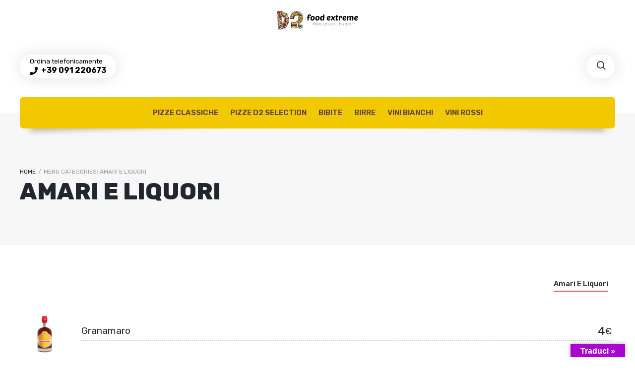

--- FILE ---
content_type: text/html; charset=UTF-8
request_url: https://d2daniels.it/restaurant-menu-category/amari-e-liquori/
body_size: 16156
content:
<!DOCTYPE html>
<html xmlns="http://www.w3.org/1999/xhtml" lang="it-IT">
	<head>
		<meta http-equiv="Content-Type" content="text/html; charset=UTF-8" />
		<meta name="viewport" content="width=device-width, maximum-scale=1" />
		<link rel="profile" href="http://gmpg.org/xfn/11" />
		<link rel="pingback" href="https://d2daniels.it/xmlrpc.php" />
		<title>Amari e Liquori &#8211; D2 Food Extreme</title>
<meta name='robots' content='max-image-preview:large' />
<link rel='dns-prefetch' href='//translate.google.com' />
<link rel='dns-prefetch' href='//fonts.googleapis.com' />
<link href='https://fonts.gstatic.com' crossorigin rel='preconnect' />
<link rel="alternate" type="application/rss+xml" title="D2 Food Extreme &raquo; Feed" href="https://d2daniels.it/feed/" />
<link rel="alternate" type="application/rss+xml" title="D2 Food Extreme &raquo; Feed dei commenti" href="https://d2daniels.it/comments/feed/" />
<link rel="alternate" type="application/rss+xml" title="Feed D2 Food Extreme &raquo; Amari e Liquori Menu Category" href="https://d2daniels.it/restaurant-menu-category/amari-e-liquori/feed/" />
<script type="text/javascript">
window._wpemojiSettings = {"baseUrl":"https:\/\/s.w.org\/images\/core\/emoji\/14.0.0\/72x72\/","ext":".png","svgUrl":"https:\/\/s.w.org\/images\/core\/emoji\/14.0.0\/svg\/","svgExt":".svg","source":{"concatemoji":"https:\/\/d2daniels.it\/wp-includes\/js\/wp-emoji-release.min.js?ver=6.3.1"}};
/*! This file is auto-generated */
!function(i,n){var o,s,e;function c(e){try{var t={supportTests:e,timestamp:(new Date).valueOf()};sessionStorage.setItem(o,JSON.stringify(t))}catch(e){}}function p(e,t,n){e.clearRect(0,0,e.canvas.width,e.canvas.height),e.fillText(t,0,0);var t=new Uint32Array(e.getImageData(0,0,e.canvas.width,e.canvas.height).data),r=(e.clearRect(0,0,e.canvas.width,e.canvas.height),e.fillText(n,0,0),new Uint32Array(e.getImageData(0,0,e.canvas.width,e.canvas.height).data));return t.every(function(e,t){return e===r[t]})}function u(e,t,n){switch(t){case"flag":return n(e,"\ud83c\udff3\ufe0f\u200d\u26a7\ufe0f","\ud83c\udff3\ufe0f\u200b\u26a7\ufe0f")?!1:!n(e,"\ud83c\uddfa\ud83c\uddf3","\ud83c\uddfa\u200b\ud83c\uddf3")&&!n(e,"\ud83c\udff4\udb40\udc67\udb40\udc62\udb40\udc65\udb40\udc6e\udb40\udc67\udb40\udc7f","\ud83c\udff4\u200b\udb40\udc67\u200b\udb40\udc62\u200b\udb40\udc65\u200b\udb40\udc6e\u200b\udb40\udc67\u200b\udb40\udc7f");case"emoji":return!n(e,"\ud83e\udef1\ud83c\udffb\u200d\ud83e\udef2\ud83c\udfff","\ud83e\udef1\ud83c\udffb\u200b\ud83e\udef2\ud83c\udfff")}return!1}function f(e,t,n){var r="undefined"!=typeof WorkerGlobalScope&&self instanceof WorkerGlobalScope?new OffscreenCanvas(300,150):i.createElement("canvas"),a=r.getContext("2d",{willReadFrequently:!0}),o=(a.textBaseline="top",a.font="600 32px Arial",{});return e.forEach(function(e){o[e]=t(a,e,n)}),o}function t(e){var t=i.createElement("script");t.src=e,t.defer=!0,i.head.appendChild(t)}"undefined"!=typeof Promise&&(o="wpEmojiSettingsSupports",s=["flag","emoji"],n.supports={everything:!0,everythingExceptFlag:!0},e=new Promise(function(e){i.addEventListener("DOMContentLoaded",e,{once:!0})}),new Promise(function(t){var n=function(){try{var e=JSON.parse(sessionStorage.getItem(o));if("object"==typeof e&&"number"==typeof e.timestamp&&(new Date).valueOf()<e.timestamp+604800&&"object"==typeof e.supportTests)return e.supportTests}catch(e){}return null}();if(!n){if("undefined"!=typeof Worker&&"undefined"!=typeof OffscreenCanvas&&"undefined"!=typeof URL&&URL.createObjectURL&&"undefined"!=typeof Blob)try{var e="postMessage("+f.toString()+"("+[JSON.stringify(s),u.toString(),p.toString()].join(",")+"));",r=new Blob([e],{type:"text/javascript"}),a=new Worker(URL.createObjectURL(r),{name:"wpTestEmojiSupports"});return void(a.onmessage=function(e){c(n=e.data),a.terminate(),t(n)})}catch(e){}c(n=f(s,u,p))}t(n)}).then(function(e){for(var t in e)n.supports[t]=e[t],n.supports.everything=n.supports.everything&&n.supports[t],"flag"!==t&&(n.supports.everythingExceptFlag=n.supports.everythingExceptFlag&&n.supports[t]);n.supports.everythingExceptFlag=n.supports.everythingExceptFlag&&!n.supports.flag,n.DOMReady=!1,n.readyCallback=function(){n.DOMReady=!0}}).then(function(){return e}).then(function(){var e;n.supports.everything||(n.readyCallback(),(e=n.source||{}).concatemoji?t(e.concatemoji):e.wpemoji&&e.twemoji&&(t(e.twemoji),t(e.wpemoji)))}))}((window,document),window._wpemojiSettings);
</script>
<style type="text/css">
img.wp-smiley,
img.emoji {
	display: inline !important;
	border: none !important;
	box-shadow: none !important;
	height: 1em !important;
	width: 1em !important;
	margin: 0 0.07em !important;
	vertical-align: -0.1em !important;
	background: none !important;
	padding: 0 !important;
}
</style>
	<link rel='stylesheet' id='wp-block-library-css' href='https://d2daniels.it/wp-includes/css/dist/block-library/style.min.css?ver=6.3.1' type='text/css' media='all' />
<style id='classic-theme-styles-inline-css' type='text/css'>
/*! This file is auto-generated */
.wp-block-button__link{color:#fff;background-color:#32373c;border-radius:9999px;box-shadow:none;text-decoration:none;padding:calc(.667em + 2px) calc(1.333em + 2px);font-size:1.125em}.wp-block-file__button{background:#32373c;color:#fff;text-decoration:none}
</style>
<style id='global-styles-inline-css' type='text/css'>
body{--wp--preset--color--black: #000000;--wp--preset--color--cyan-bluish-gray: #abb8c3;--wp--preset--color--white: #ffffff;--wp--preset--color--pale-pink: #f78da7;--wp--preset--color--vivid-red: #cf2e2e;--wp--preset--color--luminous-vivid-orange: #ff6900;--wp--preset--color--luminous-vivid-amber: #fcb900;--wp--preset--color--light-green-cyan: #7bdcb5;--wp--preset--color--vivid-green-cyan: #00d084;--wp--preset--color--pale-cyan-blue: #8ed1fc;--wp--preset--color--vivid-cyan-blue: #0693e3;--wp--preset--color--vivid-purple: #9b51e0;--wp--preset--gradient--vivid-cyan-blue-to-vivid-purple: linear-gradient(135deg,rgba(6,147,227,1) 0%,rgb(155,81,224) 100%);--wp--preset--gradient--light-green-cyan-to-vivid-green-cyan: linear-gradient(135deg,rgb(122,220,180) 0%,rgb(0,208,130) 100%);--wp--preset--gradient--luminous-vivid-amber-to-luminous-vivid-orange: linear-gradient(135deg,rgba(252,185,0,1) 0%,rgba(255,105,0,1) 100%);--wp--preset--gradient--luminous-vivid-orange-to-vivid-red: linear-gradient(135deg,rgba(255,105,0,1) 0%,rgb(207,46,46) 100%);--wp--preset--gradient--very-light-gray-to-cyan-bluish-gray: linear-gradient(135deg,rgb(238,238,238) 0%,rgb(169,184,195) 100%);--wp--preset--gradient--cool-to-warm-spectrum: linear-gradient(135deg,rgb(74,234,220) 0%,rgb(151,120,209) 20%,rgb(207,42,186) 40%,rgb(238,44,130) 60%,rgb(251,105,98) 80%,rgb(254,248,76) 100%);--wp--preset--gradient--blush-light-purple: linear-gradient(135deg,rgb(255,206,236) 0%,rgb(152,150,240) 100%);--wp--preset--gradient--blush-bordeaux: linear-gradient(135deg,rgb(254,205,165) 0%,rgb(254,45,45) 50%,rgb(107,0,62) 100%);--wp--preset--gradient--luminous-dusk: linear-gradient(135deg,rgb(255,203,112) 0%,rgb(199,81,192) 50%,rgb(65,88,208) 100%);--wp--preset--gradient--pale-ocean: linear-gradient(135deg,rgb(255,245,203) 0%,rgb(182,227,212) 50%,rgb(51,167,181) 100%);--wp--preset--gradient--electric-grass: linear-gradient(135deg,rgb(202,248,128) 0%,rgb(113,206,126) 100%);--wp--preset--gradient--midnight: linear-gradient(135deg,rgb(2,3,129) 0%,rgb(40,116,252) 100%);--wp--preset--font-size--small: 13px;--wp--preset--font-size--medium: 20px;--wp--preset--font-size--large: 36px;--wp--preset--font-size--x-large: 42px;--wp--preset--spacing--20: 0.44rem;--wp--preset--spacing--30: 0.67rem;--wp--preset--spacing--40: 1rem;--wp--preset--spacing--50: 1.5rem;--wp--preset--spacing--60: 2.25rem;--wp--preset--spacing--70: 3.38rem;--wp--preset--spacing--80: 5.06rem;--wp--preset--shadow--natural: 6px 6px 9px rgba(0, 0, 0, 0.2);--wp--preset--shadow--deep: 12px 12px 50px rgba(0, 0, 0, 0.4);--wp--preset--shadow--sharp: 6px 6px 0px rgba(0, 0, 0, 0.2);--wp--preset--shadow--outlined: 6px 6px 0px -3px rgba(255, 255, 255, 1), 6px 6px rgba(0, 0, 0, 1);--wp--preset--shadow--crisp: 6px 6px 0px rgba(0, 0, 0, 1);}:where(.is-layout-flex){gap: 0.5em;}:where(.is-layout-grid){gap: 0.5em;}body .is-layout-flow > .alignleft{float: left;margin-inline-start: 0;margin-inline-end: 2em;}body .is-layout-flow > .alignright{float: right;margin-inline-start: 2em;margin-inline-end: 0;}body .is-layout-flow > .aligncenter{margin-left: auto !important;margin-right: auto !important;}body .is-layout-constrained > .alignleft{float: left;margin-inline-start: 0;margin-inline-end: 2em;}body .is-layout-constrained > .alignright{float: right;margin-inline-start: 2em;margin-inline-end: 0;}body .is-layout-constrained > .aligncenter{margin-left: auto !important;margin-right: auto !important;}body .is-layout-constrained > :where(:not(.alignleft):not(.alignright):not(.alignfull)){max-width: var(--wp--style--global--content-size);margin-left: auto !important;margin-right: auto !important;}body .is-layout-constrained > .alignwide{max-width: var(--wp--style--global--wide-size);}body .is-layout-flex{display: flex;}body .is-layout-flex{flex-wrap: wrap;align-items: center;}body .is-layout-flex > *{margin: 0;}body .is-layout-grid{display: grid;}body .is-layout-grid > *{margin: 0;}:where(.wp-block-columns.is-layout-flex){gap: 2em;}:where(.wp-block-columns.is-layout-grid){gap: 2em;}:where(.wp-block-post-template.is-layout-flex){gap: 1.25em;}:where(.wp-block-post-template.is-layout-grid){gap: 1.25em;}.has-black-color{color: var(--wp--preset--color--black) !important;}.has-cyan-bluish-gray-color{color: var(--wp--preset--color--cyan-bluish-gray) !important;}.has-white-color{color: var(--wp--preset--color--white) !important;}.has-pale-pink-color{color: var(--wp--preset--color--pale-pink) !important;}.has-vivid-red-color{color: var(--wp--preset--color--vivid-red) !important;}.has-luminous-vivid-orange-color{color: var(--wp--preset--color--luminous-vivid-orange) !important;}.has-luminous-vivid-amber-color{color: var(--wp--preset--color--luminous-vivid-amber) !important;}.has-light-green-cyan-color{color: var(--wp--preset--color--light-green-cyan) !important;}.has-vivid-green-cyan-color{color: var(--wp--preset--color--vivid-green-cyan) !important;}.has-pale-cyan-blue-color{color: var(--wp--preset--color--pale-cyan-blue) !important;}.has-vivid-cyan-blue-color{color: var(--wp--preset--color--vivid-cyan-blue) !important;}.has-vivid-purple-color{color: var(--wp--preset--color--vivid-purple) !important;}.has-black-background-color{background-color: var(--wp--preset--color--black) !important;}.has-cyan-bluish-gray-background-color{background-color: var(--wp--preset--color--cyan-bluish-gray) !important;}.has-white-background-color{background-color: var(--wp--preset--color--white) !important;}.has-pale-pink-background-color{background-color: var(--wp--preset--color--pale-pink) !important;}.has-vivid-red-background-color{background-color: var(--wp--preset--color--vivid-red) !important;}.has-luminous-vivid-orange-background-color{background-color: var(--wp--preset--color--luminous-vivid-orange) !important;}.has-luminous-vivid-amber-background-color{background-color: var(--wp--preset--color--luminous-vivid-amber) !important;}.has-light-green-cyan-background-color{background-color: var(--wp--preset--color--light-green-cyan) !important;}.has-vivid-green-cyan-background-color{background-color: var(--wp--preset--color--vivid-green-cyan) !important;}.has-pale-cyan-blue-background-color{background-color: var(--wp--preset--color--pale-cyan-blue) !important;}.has-vivid-cyan-blue-background-color{background-color: var(--wp--preset--color--vivid-cyan-blue) !important;}.has-vivid-purple-background-color{background-color: var(--wp--preset--color--vivid-purple) !important;}.has-black-border-color{border-color: var(--wp--preset--color--black) !important;}.has-cyan-bluish-gray-border-color{border-color: var(--wp--preset--color--cyan-bluish-gray) !important;}.has-white-border-color{border-color: var(--wp--preset--color--white) !important;}.has-pale-pink-border-color{border-color: var(--wp--preset--color--pale-pink) !important;}.has-vivid-red-border-color{border-color: var(--wp--preset--color--vivid-red) !important;}.has-luminous-vivid-orange-border-color{border-color: var(--wp--preset--color--luminous-vivid-orange) !important;}.has-luminous-vivid-amber-border-color{border-color: var(--wp--preset--color--luminous-vivid-amber) !important;}.has-light-green-cyan-border-color{border-color: var(--wp--preset--color--light-green-cyan) !important;}.has-vivid-green-cyan-border-color{border-color: var(--wp--preset--color--vivid-green-cyan) !important;}.has-pale-cyan-blue-border-color{border-color: var(--wp--preset--color--pale-cyan-blue) !important;}.has-vivid-cyan-blue-border-color{border-color: var(--wp--preset--color--vivid-cyan-blue) !important;}.has-vivid-purple-border-color{border-color: var(--wp--preset--color--vivid-purple) !important;}.has-vivid-cyan-blue-to-vivid-purple-gradient-background{background: var(--wp--preset--gradient--vivid-cyan-blue-to-vivid-purple) !important;}.has-light-green-cyan-to-vivid-green-cyan-gradient-background{background: var(--wp--preset--gradient--light-green-cyan-to-vivid-green-cyan) !important;}.has-luminous-vivid-amber-to-luminous-vivid-orange-gradient-background{background: var(--wp--preset--gradient--luminous-vivid-amber-to-luminous-vivid-orange) !important;}.has-luminous-vivid-orange-to-vivid-red-gradient-background{background: var(--wp--preset--gradient--luminous-vivid-orange-to-vivid-red) !important;}.has-very-light-gray-to-cyan-bluish-gray-gradient-background{background: var(--wp--preset--gradient--very-light-gray-to-cyan-bluish-gray) !important;}.has-cool-to-warm-spectrum-gradient-background{background: var(--wp--preset--gradient--cool-to-warm-spectrum) !important;}.has-blush-light-purple-gradient-background{background: var(--wp--preset--gradient--blush-light-purple) !important;}.has-blush-bordeaux-gradient-background{background: var(--wp--preset--gradient--blush-bordeaux) !important;}.has-luminous-dusk-gradient-background{background: var(--wp--preset--gradient--luminous-dusk) !important;}.has-pale-ocean-gradient-background{background: var(--wp--preset--gradient--pale-ocean) !important;}.has-electric-grass-gradient-background{background: var(--wp--preset--gradient--electric-grass) !important;}.has-midnight-gradient-background{background: var(--wp--preset--gradient--midnight) !important;}.has-small-font-size{font-size: var(--wp--preset--font-size--small) !important;}.has-medium-font-size{font-size: var(--wp--preset--font-size--medium) !important;}.has-large-font-size{font-size: var(--wp--preset--font-size--large) !important;}.has-x-large-font-size{font-size: var(--wp--preset--font-size--x-large) !important;}
.wp-block-navigation a:where(:not(.wp-element-button)){color: inherit;}
:where(.wp-block-post-template.is-layout-flex){gap: 1.25em;}:where(.wp-block-post-template.is-layout-grid){gap: 1.25em;}
:where(.wp-block-columns.is-layout-flex){gap: 2em;}:where(.wp-block-columns.is-layout-grid){gap: 2em;}
.wp-block-pullquote{font-size: 1.5em;line-height: 1.6;}
</style>
<link rel='stylesheet' id='google-language-translator-css' href='https://d2daniels.it/wp-content/plugins/google-language-translator/css/style.css?ver=6.0.18' type='text/css' media='' />
<link rel='stylesheet' id='glt-toolbar-styles-css' href='https://d2daniels.it/wp-content/plugins/google-language-translator/css/toolbar.css?ver=6.0.18' type='text/css' media='' />
<link rel='stylesheet' id='flexslider-css' href='https://d2daniels.it/wp-content/plugins/js_composer/assets/lib/flexslider/flexslider.min.css?ver=6.6.0' type='text/css' media='all' />
<link rel='stylesheet' id='owl-carousel-css' href='https://d2daniels.it/wp-content/themes/lafka/styles/owl-carousel2-dist/assets/owl.carousel.min.css?ver=2.3.4' type='text/css' media='all' />
<link rel='stylesheet' id='owl-carousel-theme-default-css' href='https://d2daniels.it/wp-content/themes/lafka/styles/owl-carousel2-dist/assets/owl.theme.default.min.css?ver=2.3.4' type='text/css' media='all' />
<link rel='stylesheet' id='owl-carousel-animate-css' href='https://d2daniels.it/wp-content/themes/lafka/styles/owl-carousel2-dist/assets/animate.css?ver=2.3.4' type='text/css' media='all' />
<link rel='stylesheet' id='cloud-zoom-css' href='https://d2daniels.it/wp-content/themes/lafka/styles/cloud-zoom/cloud-zoom.css?ver=1.0.2' type='text/css' media='all' />
<link rel='stylesheet' id='magnific-css' href='https://d2daniels.it/wp-content/themes/lafka/styles/magnific/magnific-popup.css?ver=1.0.2' type='text/css' media='all' />
<link rel='stylesheet' id='parent-style-css' href='https://d2daniels.it/wp-content/themes/lafka/style.css?ver=6.3.1' type='text/css' media='all' />
<link rel='stylesheet' id='child-style-css' href='https://d2daniels.it/wp-content/themes/lafka-child/style.css?ver=6.3.1' type='text/css' media='all' />
<link rel='preload' as='style'  href='//fonts.googleapis.com/css?family=Rubik%3A100%2C100italic%2C200%2C200italic%2C300%2C300italic%2C400%2C400italic%2C500%2C500italic%2C600%2C600italic%2C700%2C700italic%2C800%2C800italic%2C900%2C900italic%26subset%3Dlatin&#038;display=swap&#038;ver=6.3.1' type='text/css'  />
<link rel='stylesheet' onload="this.media='all'" id='lafka-fonts-css' href='//fonts.googleapis.com/css?family=Rubik%3A100%2C100italic%2C200%2C200italic%2C300%2C300italic%2C400%2C400italic%2C500%2C500italic%2C600%2C600italic%2C700%2C700italic%2C800%2C800italic%2C900%2C900italic%26subset%3Dlatin&#038;display=swap&#038;ver=6.3.1' type='text/css' media='print' />
<link rel='stylesheet' id='lafka-preloader-css' href='https://d2daniels.it/wp-content/themes/lafka/styles/lafka-preloader.css?ver=6.3.1' type='text/css' media='all' />
<link rel='stylesheet' id='lafka-style-css' href='https://d2daniels.it/wp-content/themes/lafka-child/style.css?ver=6.3.1' type='text/css' media='all' />
<style id='lafka-style-inline-css' type='text/css'>
/* Site main accent color */
            .wpb_lafka_banner.lafka-banner-dark a h5, ul.product_list_widget li span.quantity, .count_holder .countdown_time_tiny, .lafka_content_slider.lafka_content_slider_light_nav .owl-nav .owl-next, .lafka_content_slider.lafka_content_slider_light_nav .owl-nav .owl-prev, div.widget_categories ul li.current-cat > a:before, #lafka_price_range, ul.woocommerce-order-overview.woocommerce-thankyou-order-details.order_details li:before, p.product.woocommerce.add_to_cart_inline, .lafka-promo-wrapper .lafka-promo-text, .lafka-related-blog-posts div.post.blog-post.lafka-post-no-image .lafka_post_data_holder h2.heading-title:before, button.single_add_to_cart_button:before, .links a.button.add_to_cart_button:after, .links a.button.add_to_cart_button.ajax_add_to_cart:after, #lafka-account-holder.lafka-user-is-logged .lafka-header-account-link-holder > ul li a:hover:before, .commentlist ul.children:before, .infinite-scroll-request:before, .widget_layered_nav_filters li a:before, .links a.button.add_to_cart_button:after, .links a.button.add_to_cart_button.ajax_add_to_cart:after, div.prod_hold .name sup, #main-menu li ul.sub-menu li a sup, div.prod_hold .name sub, #content div.product div.summary h1.heading-title sup, #content div.product div.summary h1.heading-title sub, .lafka-spec-dot, .count_holder .count_info:before, .lafka-pricing-table-shortcode .title-icon-holder, .count_holder .count_info_left:before, .widget_layered_nav ul li:hover .count, .widget_layered_nav ul li.chosen a, .widget_product_categories ul li:hover > .count, .widget_product_categories ul li.current-cat > a, .widget_layered_nav ul li:hover a:before, .widget_product_categories ul li:hover a:before, .wpb_lafka_banner a span.lafka_banner-icon, .lafka-event-countdown .is-countdown, .video_controlls a#video-volume:after, div.widget_categories ul li > a:hover:before, #main-menu ul.menu > li > a:hover, #main-menu ul.menu > li.current-menu-item > a, .otw-input-wrap:before, a.bbp-forum-title:hover, .foodmenu_top .project-data .main-features .checklist li:before, body.lafka_transparent_header #main-menu ul.menu > li.current-menu-item > a:before, body.lafka_transparent_header #main-menu ul.menu > li.current-menu-item > a:before, body.lafka_transparent_header #main-menu ul.menu > li > a:hover:before {
                color: #e4584b;
            }

            #header #logo, .double-bounce1, #products-wrapper div.product-category.product:hover h2  {
                background-color: ;
            }

            #header #logo:after {
                border-color:   transparent transparent;
            }

            #header #logo:before {
                border-color:  transparent transparent ;
            }

            #header.lafka-has-header-top #logo a:before, .woocommerce-tabs ul.tabs li.active:before, .woocommerce-tabs ul.tabs li:hover:before {
                border-color: transparent   transparent;
            }

            #header.lafka-has-header-top #logo a:after, .woocommerce-tabs ul.tabs li.active:after, .woocommerce-tabs ul.tabs li:hover:after {
                border-color: transparent transparent  ;
            }

            .lafka-author-info .title h2:after, .widget > h3:first-child:before, h2.widgettitle:before, .double-bounce2, .foodmenu-unit-info a.foodmenu-lightbox-link, blockquote, q, .wp-block-pullquote:not(.is-style-solid-color), .lafka-product-slider .owl-nav .owl-next, .lafka-product-slider .owl-nav .owl-prev, .lafka_image_list .owl-nav .owl-prev, .lafka_image_list .owl-nav .owl-next, figure.woocommerce-product-gallery__wrapper .owl-nav .owl-prev, figure.woocommerce-product-gallery__wrapper .owl-nav .owl-next, .lafka_content_slider .owl-nav .owl-next, .lafka_content_slider .owl-nav .owl-prev, .woocommerce.owl-carousel .owl-nav .owl-next, .woocommerce.owl-carousel .owl-nav .owl-prev, .related.products .owl-nav .owl-prev, .related.products .owl-nav .owl-next, .similar_projects .owl-nav .owl-prev, .similar_projects .owl-nav .owl-next, .lafka-foodmenu-shortcode .owl-nav .owl-prev, .lafka-foodmenu-shortcode .owl-nav .owl-next, .lafka_shortcode_latest_posts .owl-nav .owl-prev, .lafka_shortcode_latest_posts .owl-nav .owl-next, .lafka-quickview-images .owl-nav .owl-prev, .lafka-quickview-images .owl-nav .owl-next, .tribe-mini-calendar-event .list-date, .widget_shopping_cart_content p.buttons .button.checkout, .lafka-wcs-swatches .swatch.swatch-label.selected, .lafka-wcs-swatches .swatch.swatch-label:hover, .is-lafka-video .mfp-iframe-holder .mfp-content .mfp-close, a#cancel-comment-reply-link, blockquote:before, q:before, .commentlist li .comment-body:hover .comment-reply-link, a.lafka-post-nav .entry-info-wrap:after, .lafka-author-info .title a:after, #comments h3.heading-title span.lafka_comments_count, #comments h3.heading-title span.lafka_comments_count, div.lafka_whole_banner_wrapper:after, .blog-post:hover > .lafka_post_data_holder h2.heading-title a:after, .wpb_text_column h6 a:hover:after, .wpb_text_column h5 a:hover:after, .wpb_text_column p a:hover:after, .blog-post-meta.post-meta-top .count_comments a, div:not(.lafka_blog_masonry) > .blog-post.sticky .lafka_post_data_holder:before, .wcmp_vendor_list .wcmp_sorted_vendors:before, .tribe-events-list div.type-tribe_events .tribe-events-event-cost, .tribe-events-schedule .tribe-events-cost, .woocommerce form.track_order input.button, #bbpress-forums li.bbp-body ul.forum:hover, #bbpress-forums li.bbp-body ul.topic:hover, .woocommerce-shipping-fields input[type="checkbox"]:checked + span:before, .widget_product_categories ul li.current-cat > .count, .widget_layered_nav ul li.chosen .count, .bypostauthor > .comment-body img.avatar, .lafka_added_to_cart_notification, #yith-wcwl-popup-message, .lafka-iconbox h5:after, .lafka-pricing-heading h5:after, .lafka_title_holder.centered_title .inner h1.heading-title:before, a.sidebar-trigger, td.tribe-events-present > div:first-of-type, a.mob-close-toggle:hover, .pagination .links a:hover, .dokan-pagination-container .dokan-pagination li a:hover, a.mob-menu-toggle i, .bbp-pagination-links a:hover, .lafka_content_slider .owl-dot.active span, #main-menu ul.menu > li > a .lafka-custom-menu-label, .product-category.product h2 mark:after, #main-menu li ul.sub-menu li.lafka_colum_title > a:after, #main-menu li ul.sub-menu li.lafka_colum_title > a:before, .blog-post-meta span.sticky_post, #bbpress-forums > #subscription-toggle a.subscription-toggle, .widget > h3:first-child:before, h2.widgettitle:before, .widget > h3:first-child:after, .lafka-foodmenu-categories ul li a:hover:before, .lafka-foodmenu-categories ul li a.is-checked:before, .lafka-foodmenu-categories ul li a:hover:after, .lafka-foodmenu-categories ul li a.is-checked:after, .flex-direction-nav a, ul.status-closed li.bbp-topic-title .bbp-topic-permalink:before, ul.sticky li.bbp-topic-title .bbp-topic-permalink:before, ul.super-sticky li.bbp-topic-title .bbp-topic-permalink:before {
                background-color: #e4584b;
            }

            .lafka_image_list a.lafka-magnific-gallery-item:after, .gallery-item dt a:after, .gallery-item dd a:after, .blocks-gallery-item a:after, .lafka-user-is-logged .lafka-header-account-link-holder > ul li, .wpb_single_image a.prettyphoto:before, div.woocommerce-product-gallery__image a:before {
                background-color: #e4584b;
            }

            .vc_tta-color-white.vc_tta-style-modern .vc_tta-tab.vc_active > a, .vc_tta-color-white.vc_tta-style-modern .vc_tta-tab > a:hover, li.product-category.product h2 mark, div.product-category.product h2 mark, .bbp-topics-front ul.super-sticky:hover, .box-sort-filter .ui-slider-horizontal .ui-slider-handle, .widget_price_filter .ui-slider-handle.ui-state-default.ui-corner-all, .bbp-topics ul.super-sticky:hover, .bbp-topics ul.sticky:hover, .bbp-forum-content ul.sticky:hover {
                background-color: #e4584b !important;
            }
 
            ul.commentlist > li.pingback {border-left-color: #e4584b !Important;}

            .similar_projects > h4 a:after, .related.products h2 a:after, .post-type-archive-lafka-foodmenu .content_holder, .lafka-foodmenu-shortcode, .flex-direction-nav a:after, .lafka_content_slider .owl-dot.active span:after, .bypostauthor > .comment-body:before, .lafka-product-slider .count_holder, .owl-next:before, .owl-prev:before, .lafka_title_holder .inner .lafka-title-text-container:before, #spinner:before, blockquote, q, .sidebar.off-canvas-sidebar, body > div.widget.woocommerce.widget_shopping_cart, .commentlist li .comment-body:hover:before, .commentlist li .comment-body:hover:after, .lafka-header-account-link-holder, .is-lafka-video .mfp-iframe-holder .mfp-content, body > #search, .lafka-quick-view-lightbox .mfp-content, .lafka-icon-teaser-lightbox .mfp-content, div:not(.lafka_blog_masonry) > .blog-post.sticky .lafka_post_data_holder, #bbpress-forums li.bbp-body ul.forum:hover, #bbpress-forums li.bbp-body ul.topic:hover, div.product div.images ol.flex-control-nav li img.flex-active, div.product div.images ol.flex-control-nav li:hover img, .bbp-topics-front ul.super-sticky, .widget_layered_nav ul li:hover .count, .widget_layered_nav ul li.chosen .count, .widget_product_categories ul li.current-cat > .count, .widget_product_categories ul li:hover .count, #main-menu li ul.sub-menu li.lafka-highlight-menu-item:after, .error404 div.blog-post-excerpt, .lafka-none-overlay.lafka-10px-gap .foodmenu-unit-holder:hover, .foodmenu-unit-info a.foodmenu-lightbox-link:hover, body table.booked-calendar td.today .date span, .bbp-topics ul.super-sticky, .bbp-topics ul.sticky, .bbp-forum-content ul.sticky, .lafka-pulsator-accent .wpb_wrapper:after {
                border-color: #e4584b !Important;
            }

            ::-moz-selection {
                background: #e4584b;
            }

            ::selection {
                background: #e4584b;
            }

            /* Links color */
            a, div.widget_categories ul li a:hover, nav.woocommerce-MyAccount-navigation ul li a:hover, nav.woocommerce-MyAccount-navigation ul li.is-active a, div.widget_nav_menu ul li a:hover, div.widget_archive ul li a:hover, div.widget_recent_comments ul li a:hover, div.widget_pages ul li a:hover, div.widget_links ul li a:hover, div.widget_recent_entries ul a:hover, div.widget_meta ul li a:hover, div.widget_display_forums ul li a:hover, .widget_display_replies ul li a:hover, .widget_display_topics li > a.bbp-forum-title:hover, .widget_display_stats dt:hover, .widget_display_stats dd:hover, div.widget_display_views ul li a:hover, .widget_layered_nav ul li a:hover, .widget_product_categories ul li a:hover {
                color: #e4584b;
            }

            /* Links hover color */
            a:hover {
                color: #ce4f44;
            }

            /* Widgets Title Color */
            .sidebar .widget > h3:first-of-type, .sidebar .widget h2.widgettitle, .wpb_widgetised_column .box h3:first-of-type, h2.wpb_flickr_heading {
                color: #333333;
            }

            /* Buttons Default style */
                        .lafka-wcs-swatches .swatch {
                border-radius: 50%;
                -webkit-border-radius: 50%;
                -moz-border-radius: 50%;
            }

            span.onsale {
                border-radius: 5em;
            }

            .count_holder .count_info {
                border-radius: 3px 5em 5em 3px;
            }

            .count_holder .count_info_left {
                border-radius: 5em 3px 3px 5em;
            }

            .product-type-external .count_holder .count_info_left {
                border-radius: 5em 5em 5em 5em;
            }

            .prod_hold .lafka-variations-in-catalog.cart > span, div.prod_hold .links a.lafka-quick-view-link, div:not(.sidebar) div.widget_search input[type="text"], div:not(.sidebar) div.widget_product_search input[type="text"], a.button, .r_more_blog, a.mob-menu-toggle i, a.mob-menu-toggle i:after, .wishlist_table .links a.button.add_to_cart_button, .wcv-navigation ul.menu.horizontal li a, form .vendor_sort select, .wcv-pro-dashboard input[type="submit"], .lafka-pricing-table-button a, .widget_display_search input#bbp_search, #bbpress-forums > #subscription-toggle a.subscription-toggle, .bbp-topic-title span.bbp-st-topic-support, div.quantity, .lafka_banner_buton, .woocommerce .wishlist_table td.product-add-to-cart a.button, .widget_shopping_cart_content p.buttons .button, input.button, button.button, a.button-inline, #submit_btn, #submit, .wpcf7-submit, #bbpress-forums #bbp-search-form #bbp_search, input[type="submit"], form.mc4wp-form input[type=submit], form.mc4wp-form input[type=email] {
                border-radius: 300px !important;
            }

                        /* Wordpress Default Buttons Color */
            .lafka-banner-dark .lafka_banner_buton, a.button, .r_more_blog, button.wcv-button, input.button, .wcv-navigation ul.menu.horizontal li a, input.button, .woocommerce .wishlist_table td.product-add-to-cart a.button, button.button, a.button-inline, #submit_btn, #submit, .wpcf7-submit, input.otw-submit, form.mc4wp-form input[type=submit], .tribe-events-button, input[type="submit"] {
                background-color: #e4584b;
            }

            /* Wordpress Default Buttons Hover Color */
            a.button:hover, .r_more_blog:hover, .widget_shopping_cart_content p.buttons .button:hover, .vc_btn3-style-custom:hover, input.button:hover, .wcv-navigation ul.menu.horizontal li a:hover, .wcv-navigation ul.menu.horizontal li.active a, button.button:hover, .woocommerce .wishlist_table td.product-add-to-cart a.button:hover, a.button-inline:hover, #submit_btn:hover, #submit:hover, .wpcf7-submit:hover, .r_more:hover, .r_more_right:hover, button.single_add_to_cart_button:hover, .lafka-product-slide-cart .button.add_to_cart_button:hover, input.otw-submit:hover, form.mc4wp-form input[type=submit]:hover, .wc-proceed-to-checkout a.checkout-button.button:hover {
                background-color: #22272d !important;
            }

            /* NEW label color */
            div.prod_hold .new_prod {
                background-color: #e4584b;
            }

            /* SALE label color */
            div.prod_hold .sale, span.onsale {
                background-color: #fccc4c;
            }

            /* Standard page title color (no background image) */
            #lafka_page_title h1.heading-title, #lafka_page_title h1.heading-title a, .breadcrumb, .breadcrumb a, .lafka-dark-skin #lafka_page_title h1.heading-title a, body.single-post .lafka_title_holder .blog-post-meta a {
                color: #22272d;
            }

            .breadcrumb {
                color: #999999;
            }

            /* Standard page subtitle color (no background image) */
            .lafka_title_holder h6 {
                color: #999999;
            }

            /* Customized page title color (with background image) */
            #lafka_page_title.lafka_title_holder.title_has_image h1.heading-title, #lafka_page_title.lafka_title_holder.title_has_image .blog-post-meta *, #lafka_page_title.lafka_title_holder.title_has_image .blog-post-meta .post-meta-date:before, #lafka_page_title.lafka_title_holder.title_has_image h1.heading-title a, body.single-post #lafka_page_title.lafka_title_holder.title_has_image .blog-post-meta a, #lafka_page_title.lafka_title_holder.title_has_image h6, #lafka_page_title.lafka_title_holder.title_has_image .breadcrumb, #lafka_page_title.lafka_title_holder.title_has_image .breadcrumb a {
                color: #ffffff;
            }

            body.lafka_transparent_header.lafka-transparent-dark #lafka_page_title.lafka_title_holder.title_has_image h1.heading-title, body.lafka_transparent_header.lafka-transparent-dark #lafka_page_title.lafka_title_holder.title_has_image .blog-post-meta *, body.lafka_transparent_header.lafka-transparent-dark #lafka_page_title.lafka_title_holder.title_has_image .blog-post-meta .post-meta-date:before, body.lafka_transparent_header.lafka-transparent-dark #lafka_page_title.lafka_title_holder.title_has_image h1.heading-title a, body.single-post.lafka_transparent_header.lafka-transparent-dark #lafka_page_title.lafka_title_holder.title_has_image .blog-post-meta a, body.lafka_transparent_header.lafka-transparent-dark #lafka_page_title.lafka_title_holder.title_has_image h6, body.lafka_transparent_header.lafka-transparent-dark #lafka_page_title.lafka_title_holder.title_has_image .breadcrumb, body.lafka_transparent_header.lafka-transparent-dark #lafka_page_title.lafka_title_holder.title_has_image .breadcrumb a {
                color: #22272d;
            }

            /* Standard page title background color (no background image) */
            .lafka_title_holder, .lafka_title_holder .inner:before, body.lafka_header_left .lafka_title_holder:not(.title_has_image) .inner {
                background-color: #f7f7f7;
            }

            /* Standard page title border color (no background image) */
            .lafka_title_holder, body.lafka_header_left .lafka_title_holder:not(.title_has_image) .inner {
                border-color: #f0f0f0;
            }

            .lafka_title_holder .inner:before {
                border-color: transparent #f0f0f0 #f0f0f0 transparent;
            }

            
                        .lafka_title_holder .inner h1.heading-title {
                text-transform: uppercase;
            }
            
            
            /* Top Menu Bar Visible on Mobile */
                        /* Header top bar background color */
            #header_top {
                background-color: ;
                            }

            /* Main menu links color and typography */
            
            #main-menu {
                background-color: #f2c900;
            }

            .lafka-search-cart-holder a.sidebar-trigger:hover, .lafka-search-cart-holder .lafka-search-trigger > a:hover, .lafka-search-cart-holder #cart-module a.cart-contents:hover, .lafka-search-cart-holder .lafka-wishlist-counter a:hover, #lafka-account-holder > a:hover, #lafka-account-holder.active > a {
                background-color: #f2c900            }

            #main-menu ul.menu > li > a, #main-menu li div.lafka-mega-menu > ul.sub-menu > li > a, .lafka-wishlist-counter a, #header .lafka-search-cart-holder .video_controlls a, .lafka_mega_text_block .widget > h3:first-of-type {
                color: #61443e;
                font-size: 15px;
                font-weight:600;font-style:normal;            }

            /* Main menu links hover color */
            ul#mobile-menu.menu li a {
                font-size: 15px;
            font-weight:600;font-style:normal;            }

            /* Main menu links hover color */
            #main-menu ul.menu li:hover > a i, #main-menu ul.menu > li.current-menu-item > a i, #main-menu ul.menu > li:hover > a, #main-menu ul.menu > li.current-menu-item > a, #main-menu ul.menu > li.lafka-highlight-menu-item > a, body.lafka_transparent_header #header #main-menu ul.menu > li:hover > a, body.lafka_transparent_header #header #main-menu ul.menu > li.current-menu-item > a, #cart-module a.cart-contents, #main-menu li div.lafka-mega-menu > ul.sub-menu > li > a:hover {
                color: #22272d;
            }

            /* Main menu background hover color */
                                    #main-menu ul.menu > li.lafka-highlight-menu-item > a, #main-menu ul.menu > li.lafka-highlight-menu-item:after {
                background-color: #e4584b;
            }

            #main-menu ul.menu > li.lafka-highlight-menu-item:after {
                border-color: #e4584b;
            }

                        /* Top menu links color and typography */
                                    #main-menu ul.menu > li > a, #lafka_footer_menu > li a, #header #logo .lafka-logo-title, ul.lafka-top-menu > li a {
                text-transform: uppercase;
            }
                        /* Main menu icons color */
                        #main-menu ul.menu li a i {
                color: #ac8320;
            }

            
            #header .lafka-top-bar-message, #header .lafka-top-bar-message span, #header .lafka-top-bar-message span a, #header .lafka-top-bar-message span.lafka-top-bar-message-text {
                color: #000000;
            }

            .lafka-search-cart-holder a.sidebar-trigger:before, .lafka-search-cart-holder .lafka-search-trigger > a, .lafka-search-cart-holder #cart-module a.cart-contents, .lafka-search-cart-holder #cart-module a.cart-contents::before, .lafka-search-cart-holder .lafka-wishlist-counter a, .lafka-search-cart-holder .lafka-wishlist-counter a i, #lafka-account-holder i {
                color: ;
            }

            /* Header top bar menu links color */
            ul.lafka-top-menu > li a {
                color: ;
                font-size: 13px;
                font-weight:500;font-style:normal;            }

            /* Header top bar menu links hover color */
            ul.lafka-top-menu li a:hover, body.lafka_transparent_header ul.lafka-top-menu > li > a:hover, ul.lafka-top-menu > li.current-menu-item > a {
                color: #dd3333 !important;
            }

            ul.lafka-top-menu ul.sub-menu li a:hover, ul.lafka-top-menu li:hover ul.sub-menu a:hover {
                background-color: ;
            }

            /* Collapsible Pre-Header background color */
            #pre_header, #pre_header:before {
                background-color: ;
            }

            /* Collapsible Pre-Header titles color */
            #pre_header .widget > h3:first-child {
                color: #1e73be;
            }

            /* Collapsible Pre-Header titles border color */
            #pre_header .widget > h3:first-child, #pre_header > .inner ul.product_list_widget li, #pre_header > .inner div.widget_nav_menu ul li a, #pre_header > .inner ul.products-list li {
                border-color: #f1f1f1;
            }

            #pre_header > .inner div.widget_categories ul li, #pre_header > .inner div.widget_archive ul li, #pre_header > .inner div.widget_recent_comments ul li, #pre_header > .inner div.widget_pages ul li,
            #pre_header > .inner div.widget_links ul li, #pre_header > .inner div.widget_recent_entries ul li, #pre_header > .inner div.widget_meta ul li, #pre_header > .inner div.widget_display_forums ul li,
            #pre_header > .inner .widget_display_replies ul li, #pre_header > .inner .widget_display_views ul li {
                border-color: #f1f1f1;
            }

            /* Collapsible Pre-Header links color */
            #pre_header a {
                color: #81d742;
            }

            /* Page Title background */
                       
            /* Header background */
                        
            #header, #header.lafka-sticksy:before, .lafka-top-bar-message, .lafka-search-cart-holder {
                background-color: ;
            }

            /* footer_background */
                                    #footer {
                background: url("https://d2daniels.it/wp-content/uploads/2021/05/pallini.png")top left no-repeat scroll;
            }

                        #footer {
                background-size: cover;
            }
            #footer > .inner:nth-of-type(2) {
            padding-bottom: 50px;
            }
                                    #footer {
                background-color: #1e73be;
            }

            /* footer_titles_color + footer_title_border_color */
            #footer .widget > h3:first-child {
                color: #ffffff;
                border-color: #f1f1f1;
            }

            #footer > .inner ul.product_list_widget li, #footer > .inner div.widget_nav_menu ul li a, #footer > .inner ul.products-list li, #lafka_footer_menu > li {
                border-color: #f1f1f1;
            }

           #powered .lafka-social ul li a {
                color: #ffffff;
            }

             /* footer_menu_links_color */
             #footer > .inner #lafka_footer_menu > li a {
                color: #ffffff;
            }

                        #powered .author_credits a {color: #ffffff;}
            
            /* footer_links_color */
            #footer > .inner a {
                color: #f5f5f5;
            }

            /* footer_text_color */
            #footer {
                color: #f9b922;
            }

            #footer > .inner div.widget_categories ul li, #footer > .inner div.widget_archive ul li, #footer > .inner div.widget_recent_comments ul li, #footer > .inner div.widget_pages ul li,
            #footer > .inner div.widget_links ul li, #footer > .inner div.widget_recent_entries ul li, #footer > .inner div.widget_meta ul li, #footer > .inner div.widget_display_forums ul li,
            #footer > .inner .widget_display_replies ul li, #footer > .inner .widget_display_views ul li, #footer > .inner div.widget_nav_menu ul li {
                border-color: #f1f1f1;
            }

            /* footer_copyright_bar_bckgr_color */
            #powered {
                                background-color: #ff613a;
                                color: #ffffff;
            }

            /* Body font */
                        body, #bbpress-forums .bbp-body div.bbp-reply-content {
                                    font-family: Rubik;
                                font-size: 16px;
                color: #888888;
                font-display:fallback;
            }

            #header #logo .lafka-logo-subtitle, #header2 #logo .lafka-logo-subtitle {
                color: #888888;
            }

            /* Text logo color and typography */
                        #header #logo .lafka-logo-title, #header2 #logo .lafka-logo-title {
                color: #ffffff;
                font-size: 21px;
            font-weight:700;font-style:normal;            }

                        #header #logo:before, #header #logo:after, #header #logo a:before, #header #logo a:after {
                display: none !important;
            }
            #header #logo {
                padding: 20px 15px;
                top: auto !important;
                border-radius: 0 0 4px 4px;
                -webkit-box-shadow: 0 0px 30px 0 rgba(0,0,0,.15);
                box-shadow: 0 0px 30px 0 rgba(0,0,0,.15);
                margin-bottom: 15px;
            }
            #header.lafka-has-header-top #logo {
                top: -15px !important;
            }
                        #header #logo { box-shadow: none !important; }
                        
                        #header #logo { box-shadow: none !important; }
            #header #logo:before, #header #logo:after, #header #logo a:before, #header #logo a:after {
                display: none !important;
            }
            
            
                        div.prod_hold .links a.button.add_to_cart_button {
                display: inline-block;
                width: auto !important;
                text-indent: 0 !important;
                color: #333 !important;
                font-size: 12px !important;
                font-weight: 500;
            }
            div.prod_hold .links a.button.add_to_cart_button::before, div.prod_hold .links a.button.product_type_grouped::before, div.prod_hold .links a.button.product_type_external::before {
                position: relative;
                top: auto;
                left: auto;
                display: inline-block;
                vertical-align: top;
            }
            div.prod_hold .woocommerce-product-details__short-description, div.prod_hold .woocommerce-product-details__short-description p { 
                margin-bottom: 0;
            }
            
            /* Heading fonts */
                                        h1, h2, h3, h4, h5, h6, .foodmenu_top .project-data .project-details .lafka-foodmenu-main-price, p.wp-block-cover-text, .lafka-product-summary-wrapper div.lafka-share-links span, #comments .nav-next a, #comments .nav-previous a, #tab-reviews #reply-title, .woocommerce-form-coupon-toggle .woocommerce-info, .woocommerce-form-login-toggle .woocommerce-info, .r_more_blog, p.woocommerce-thankyou-order-received, nav.woocommerce-MyAccount-navigation ul li a, #lafka-account-holder.lafka-user-is-logged .lafka-header-account-link-holder > ul li a, .lafka-header-user-data small, a.lafka-post-nav .entry-info span.entry-title, .wp-block-cover-image .wp-block-cover-image-text, .wp-block-cover-image h2, .lafka-product-popup-link > a, .vendor_description .vendor_img_add .vendor_address p.wcmp_vendor_name, .tribe-events-event-cost, .tribe-events-schedule .tribe-events-cost, .lafka-page-load-status, .widget_layered_nav_filters li a, section.woocommerce-order-details, ul.woocommerce-error, table.woocommerce-checkout-review-order-table, body.woocommerce-cart .cart-collaterals, .cart-info table.shop_table.cart, ul.woocommerce-order-overview.woocommerce-thankyou-order-details.order_details li, .countdown_time_tiny, blockquote, q, #lafka_footer_menu > li a, .lafka-pagination-numbers .owl-dot:before, .lafka-wcs-swatches .swatch.swatch-label, .foodmenu-unit-info small, .widget .post-date, div.widget_nav_menu ul li a, .comment-body span, .comment-reply-link, span.edit-link a, #reviews .commentlist li .meta, div.widget_categories ul li a, div.widget_archive ul li a, div.widget_recent_entries ul li a, div.widget_recent_comments ul li a, .woocommerce p.cart-empty, div.woocommerce-MyAccount-content .myaccount_user, label, .lafka-pricing-table-content, p.product.woocommerce.add_to_cart_inline, .product-filter .limit b, .product-filter .sort b, .product-filter .price_label, .contact-form .content span, .tribe-countdown-text, .lafka-event-countdown .is-countdown, .lafka-foodmenu-categories ul li a, div.prod_hold .name, #header #logo .lafka-logo-title, #header2 #logo .lafka-logo-title, .lafka-counter-h1, .lafka-typed-h1, .lafka-typed-h2, .lafka-typed-h3, .lafka-typed-h4, .lafka-typed-h5, .lafka-typed-h6, .lafka-counter-h2, body.woocommerce-account #customer_login.col2-set .owl-nav button, .woocommerce #customer_login.u-columns.col2-set .owl-nav button, .lafka-counter-h3, .error404 div.blog-post-excerpt:before, #yith-wcwl-popup-message #yith-wcwl-message, div.added-product-text strong, .vc_pie_chart .vc_pie_chart_value, .countdown-amount, .lafka-product-slide-price, .lafka-counter-h4, .lafka-counter-h5, .lafka-search-cart-holder #search input[type="text"], .lafka-counter-h6, .vc_tta-tabs:not(.vc_tta-style-modern) .vc_tta-tab, div.product .price span, a.bbp-forum-title, p.logged-in-as, .lafka-pricing-table-price, li.bbp-forum-info, li.bbp-topic-title .bbp-topic-permalink, .breadcrumb, .offer_title, ul.tabs a, .wpb_tabs .wpb_tabs_nav li a, .wpb_tour .wpb_tabs_nav a, .wpb_accordion .wpb_accordion_wrapper .wpb_accordion_header a, .post-date .num, .lafka-products-list-view div.prod_hold .name, .lafka_shortcode_count_holder .countdown-amount, .blog-post-meta a, .widget_shopping_cart_content p.total, .foodmenu_top .project-data .project-details .simple-list-underlined li, .foodmenu_top .project-data .main-features .checklist li, .summary.entry-summary .yith-wcwl-add-to-wishlist a {
                    font-family: Rubik;
                    font-display:fallback;
                }

                .u-column1 h2, .u-column2 h3, .lafka_title_holder h1.heading-title {
                    font-family: Rubik !important;
                    font-display:fallback;
                }

                
                                #main-menu ul.menu li a, ul#mobile-menu.menu li a, #main-menu li div.lafka-mega-menu > ul.sub-menu > li.lafka_colum_title > a, ul.lafka-top-menu > li a {
                    font-family: Rubik;
                    font-display:fallback;
                }

                
                                a.button, input.button, .lafka-filter-widgets-triger, .lafka-reset-filters, .wcv-navigation ul.menu.horizontal li a, .wcv-pro-dashboard input[type="submit"], button.button, input[type="submit"], a.button-inline, .lafka_banner_buton, #submit_btn, #submit, .wpcf7-submit, .col2-set.addresses header a.edit, div.product input.qty, .lafka-pricing-table-button a, .vc_btn3 {
                    font-family: Rubik;
                    font-display:fallback;
                }

                                        /* H1 */
                        h1, .lafka-counter-h1, .lafka-typed-h1, .lafka-dropcap p:first-letter, .lafka-dropcap h1:first-letter, .lafka-dropcap h2:first-letter, .lafka-dropcap h3:first-letter, .lafka-dropcap h4:first-letter, .lafka-dropcap h5:first-letter, .lafka-dropcap h6:first-letter {
                color: #22272d;
                font-size: 71px;
            font-weight:800;font-style:normal;            }

            /* H2 */
                        h2, .lafka-counter-h2, p.wp-block-cover-text, .lafka-typed-h2, .wp-block-cover-image .wp-block-cover-image-text, .wp-block-cover-image h2, .icon_teaser h3:first-child, body.woocommerce-account #customer_login.col2-set .owl-nav button, .woocommerce #customer_login.u-columns.col2-set .owl-nav button, .related.products h2, .similar_projects > h4 a, .related.products h2 a, .upsells.products h2, .similar_projects > h4, .lafka-related-blog-posts > h4, .tribe-events-related-events-title {
                color: #22272d;
                font-size: 44px;
            font-weight:700;font-style:normal;            }
            .lafka-foodmenu-categories ul li a {
                color: #22272d; 
            }

            /* H3 */
                        h3, .lafka-counter-h3, .lafka-typed-h3, .woocommerce p.cart-empty, #tab-reviews #reply-title {
                color: #22272d;
                font-size: 30px;
            font-weight:700;font-style:normal;            }

            /* H4 */
                        h4, .lafka-counter-h4, .lafka-typed-h4 {
                color: #22272d;
                font-size: 24px;
            font-weight:700;font-style:normal;            }

            /* H5 */
                        h5, .lafka-counter-h5, .lafka-typed-h5 {
                color: #22272d;
                font-size: 21px;
            font-weight:700;font-style:normal;            }

            /* H6 */
                        h6, .lafka-counter-h6, .lafka-typed-h6 {
                color: #22272d;
                font-size: 20px;
            font-weight:600;font-style:normal;            }

                        
            
            /* Add to Cart Color */
            button.single_add_to_cart_button, .foodmenu_top .project-data .project-details a.button {
                background-color:  !important;
            }
            div.prod_hold .links a.lafka-quick-view-link:hover, .lafka-product-slide-cart .button.add_to_cart_button:hover {
                color: ;
            }
            .prod_hold .price_hold {
            color: ;
            background-color: ;
            }

            table.compare-list .add-to-cart td a.lafka-quick-view-link, table.compare-list .add-to-cart td a.compare.button {
                display: none !important;
            }
</style>
<link rel='stylesheet' id='lafka-responsive-css' href='https://d2daniels.it/wp-content/themes/lafka/styles/lafka-responsive.css?ver=6.3.1' type='text/css' media='all' />
<link rel='preload' as='style'  href='https://d2daniels.it/wp-content/themes/lafka/styles/font-awesome/css/v4-shims.min.css?ver=6.3.1' type='text/css'  />
<link rel='stylesheet' onload="this.media='all'" id='font_awesome_5_shims-css' href='https://d2daniels.it/wp-content/themes/lafka/styles/font-awesome/css/v4-shims.min.css?ver=6.3.1' type='text/css' media='print' />
<link rel='preload' as='style'  href='https://d2daniels.it/wp-content/themes/lafka/styles/font-awesome/css/all.min.css?ver=6.3.1' type='text/css'  />
<link rel='stylesheet' onload="this.media='all'" id='font_awesome_5-css' href='https://d2daniels.it/wp-content/themes/lafka/styles/font-awesome/css/all.min.css?ver=6.3.1' type='text/css' media='print' />
<link rel='preload' as='style'  href='https://d2daniels.it/wp-content/themes/lafka/styles/et-line-font/style.css?ver=6.3.1' type='text/css'  />
<link rel='stylesheet' onload="this.media='all'" id='et-line-font-css' href='https://d2daniels.it/wp-content/themes/lafka/styles/et-line-font/style.css?ver=6.3.1' type='text/css' media='print' />
<link rel='preload' as='style'  href='https://d2daniels.it/wp-content/themes/lafka/styles/flaticon/font/flaticon.css?ver=6.3.1' type='text/css'  />
<link rel='stylesheet' onload="this.media='all'" id='flaticon-css' href='https://d2daniels.it/wp-content/themes/lafka/styles/flaticon/font/flaticon.css?ver=6.3.1' type='text/css' media='print' />
<link rel='preload' as='font' id='tiza-css' href='https://d2daniels.it/wp-content/themes/lafka/styles/fonts/tiza.woff' type='font/woff' crossorigin='anonymous'  />
<link rel='preload' as='font' id='feather-css' href='https://d2daniels.it/wp-content/themes/lafka/styles/fonts/feather.woff' type='font/woff' crossorigin='anonymous'  />
<script type='text/javascript' src='https://d2daniels.it/wp-includes/js/jquery/jquery.min.js?ver=3.7.0' id='jquery-core-js'></script>
<script type='text/javascript' src='https://d2daniels.it/wp-includes/js/jquery/jquery-migrate.min.js?ver=3.4.1' id='jquery-migrate-js'></script>
<script type='text/javascript' src='https://d2daniels.it/wp-content/themes/lafka/js/modernizr.custom.js?ver=6.3.1' id='modernizr-js'></script>
<link rel="https://api.w.org/" href="https://d2daniels.it/wp-json/" /><link rel="EditURI" type="application/rsd+xml" title="RSD" href="https://d2daniels.it/xmlrpc.php?rsd" />
<meta name="generator" content="WordPress 6.3.1" />
<style>.goog-te-gadget{margin-top:2px!important;}p.hello{font-size:12px;color:#666;}#google_language_translator{clear:both;}#flags{width:165px;}#flags a{display:inline-block;margin-right:2px;}#google_language_translator a{display:none!important;}.goog-te-gadget{color:transparent!important;}.goog-te-gadget{font-size:0px!important;}.goog-branding{display:none;}.goog-tooltip{display: none!important;}.goog-tooltip:hover{display: none!important;}.goog-text-highlight{background-color:transparent!important;border:none!important;box-shadow:none!important;}#google_language_translator select.goog-te-combo{color:#32373c;}div.skiptranslate{display:none!important;}body{top:0px!important;}#goog-gt-{display:none!important;}#glt-translate-trigger > span{color:#ffffff;}#glt-translate-trigger{background:#ab04d1;}</style><style type="text/css">.recentcomments a{display:inline !important;padding:0 !important;margin:0 !important;}</style><meta name="generator" content="Powered by WPBakery Page Builder - drag and drop page builder for WordPress."/>
		<style type="text/css" id="wp-custom-css">
			div.prod_hold .sale, span.onsale {
    background-color: #22272d;
}		</style>
		<noscript><style> .wpb_animate_when_almost_visible { opacity: 1; }</style></noscript>	</head>

	<body class="archive tax-lafka_foodmenu_category term-amari-e-liquori term-83 lafka_fullwidth lafka-fullwidth-blog-pages wpb-js-composer js-comp-ver-6.6.0 vc_responsive">
				<div class="mask">
				<div id="spinner"><div class="double-bounce1"></div><div class="double-bounce2"></div>
				</div>
			</div>
						<div id="menu_mobile" class="menu-mobile-menu-container">        <ul class="lafka-mobile-menu-tabs">
            <li>
                <a class="lafka-mobile-menu-tab-link" href="#lafka_mobile_menu_tab">Menu</a>
            </li>
									            <li>
                <a class="mob-close-toggle"></a>
            </li>
        </ul>
        <div id="lafka_mobile_menu_tab">
            <ul id="mobile-menu" class="menu"><li id="menu-item-5505" class="menu-item menu-item-type-post_type menu-item-object-page menu-item-home menu-item-5505"><a href="https://d2daniels.it/">Home</a></li>
<li id="menu-item-5506" class="menu-item menu-item-type-post_type menu-item-object-page menu-item-5506"><a href="https://d2daniels.it/ordina-online/">Ordina online</a></li>
<li id="menu-item-5507" class="menu-item menu-item-type-post_type menu-item-object-page menu-item-5507"><a href="https://d2daniels.it/contatti/">Contatti</a></li>
</ul>
        </div>
				</div>		            <div id="search">
													
<form action="https://d2daniels.it/" id="searchform" method="get">
	<div>
		<input type="submit" id="searchsubmit"  value="Search"/>
		<input type="text" id="s" name="s" value="" placeholder='Search' />
        <small class="lafka-search-hint-text">Type and hit Enter to Search</small>
	</div>
</form>				            </div>
				<!-- MAIN WRAPPER -->
		<div id="container">
			
				
				
				<!-- HEADER -->
								<div id="header" class="lafka-has-header-top"  >
											<div id="header_top" class="fixed">
							<div class="inner">
																<div  id="logo">
    <a href="https://d2daniels.it/"
       title="D2 Food Extreme" rel="home">
		<img width="520" height="125" src="https://d2daniels.it/wp-content/uploads/2021/06/logo_new.png" class="persistent_logo" alt="" decoding="async" fetchpriority="high" srcset="https://d2daniels.it/wp-content/uploads/2021/06/logo_new.png 520w, https://d2daniels.it/wp-content/uploads/2021/06/logo_new-500x120.png 500w, https://d2daniels.it/wp-content/uploads/2021/06/logo_new-100x24.png 100w" sizes="(max-width: 520px) 100vw, 520px" />		    </a>
</div>							</div>
						</div>
					
					<div class="inner main_menu_holder fixed has-main-menu">
						                            <div class="lafka-top-bar-message">
	                                                                <span class="lafka-top-bar-message-text">
                                        Ordina telefonicamente                                    </span>
	                            								                                    <span class="lafka-top-bar-phone">
												<a href="tel:+39091220673">											+39 091 220673											</a>											</span>
								                            </div>
						
						
						<a class="mob-menu-toggle" href="#"><i class="fa fa-bars"></i></a>

													<div class="lafka-search-cart-holder">
								                                    <div class="lafka-search-trigger">
                                        <a href="#" title="Search"><i class="fa fa-search"></i></a>
                                    </div>
								
								<!-- SHOPPING CART -->
																<!-- END OF SHOPPING CART -->

								
								
																
								
							</div>
												<div id="main-menu" class="menu-main-menu-container"><ul id="main_nav" class="menu"><li id="menu-item-5430" class="menu-item menu-item-type-custom menu-item-object-custom menu-item-5430"><a href="https://d2daniels.it/categoria-prodotto/pizze-classiche/">Pizze Classiche</a></li>
<li id="menu-item-5431" class="menu-item menu-item-type-custom menu-item-object-custom menu-item-5431"><a href="https://d2daniels.it/categoria-prodotto/pizze-d2/">Pizze D2 selection</a></li>
<li id="menu-item-4156" class="menu-item menu-item-type-custom menu-item-object-custom menu-item-4156"><a href="https://d2daniels.it/categoria-prodotto/bibite/">Bibite</a></li>
<li id="menu-item-5242" class="menu-item menu-item-type-custom menu-item-object-custom menu-item-5242"><a href="https://d2daniels.it/categoria-prodotto/birre/">Birre</a></li>
<li id="menu-item-5243" class="menu-item menu-item-type-custom menu-item-object-custom menu-item-5243"><a href="https://d2daniels.it/categoria-prodotto/vini-bianchi/">Vini Bianchi</a></li>
<li id="menu-item-5244" class="menu-item menu-item-type-custom menu-item-object-custom menu-item-5244"><a href="https://d2daniels.it/categoria-prodotto/vini-rossi/">Vini Rossi</a></li>
</ul></div>					</div>
				</div>
				<!-- END OF HEADER -->
			<div id="content" class="lafka-right-sidebar" >

	<div id="lafka_page_title" class="lafka_title_holder left_title ">
				<div class="inner fixed">
            <div class="lafka-title-text-container">
                <!-- BREADCRUMB -->
                                    <div class="breadcrumb"><a class="home" href="https://d2daniels.it/">Home</a>  <span class="lafka-breadcrumb-delimiter">/</span>  Menu Categories: <span class="current-crumb">Amari e Liquori</span></div>                                <!-- END OF BREADCRUMB -->
                                    <h1 class="heading-title">Amari e Liquori</h1>
                            </div>
		</div>
	</div>
	<div class="inner">
		<!-- CONTENT WRAPPER -->
		<div id="main" class="fixed box box-common">
			<div class="content_holder">
				
																												
									<div class="lafka-foodmenu-categories">
						<ul>
																														<li><a class="is-checked" data-filter=".amari-e-liquori" href="#">Amari e Liquori</a></li>
													</ul>
					</div>
				
								<div class="foodmenus">
																													<div class="foodmenu-unit lafka-none-overlay amari-e-liquori">
							<div class="foodmenu-unit-holder">

								                                    										                                            <img width="100" height="100" src="https://d2daniels.it/wp-content/uploads/2022/05/IMG_0613-100x100.png" class="attachment-lafka-general-small-size-nocrop size-lafka-general-small-size-nocrop wp-post-image" alt="" decoding="async" srcset="https://d2daniels.it/wp-content/uploads/2022/05/IMG_0613-100x100.png 100w, https://d2daniels.it/wp-content/uploads/2022/05/IMG_0613-500x500.png 500w, https://d2daniels.it/wp-content/uploads/2022/05/IMG_0613-1024x1024.png 1024w, https://d2daniels.it/wp-content/uploads/2022/05/IMG_0613-150x150.png 150w, https://d2daniels.it/wp-content/uploads/2022/05/IMG_0613-768x768.png 768w, https://d2daniels.it/wp-content/uploads/2022/05/IMG_0613-1536x1536.png 1536w, https://d2daniels.it/wp-content/uploads/2022/05/IMG_0613.png 2048w, https://d2daniels.it/wp-content/uploads/2022/05/IMG_0613-1440x1440.png 1440w, https://d2daniels.it/wp-content/uploads/2022/05/IMG_0613-640x640.png 640w, https://d2daniels.it/wp-content/uploads/2022/05/IMG_0613-60x60.png 60w" sizes="(max-width: 100px) 100vw, 100px" />	                                                                        								
                                <div class="foodmenu-unit-info">
                                    <a                                        href="#"
                                       class="foodmenu-link" >
                                        <h4>
                                            Granamaro	                                        	                                                                                        <span>4<span class="woocommerce-Price-currencySymbol">€</span></span>
	                                                                                </h4>
                                        	                                                                        </a>
                                                                            <a class="foodmenu-lightbox-link" href="https://d2daniels.it/wp-content/uploads/2022/05/IMG_0613.png"><span></span></a>
                                                                    </div>

							</div>
						</div>
																													<div class="foodmenu-unit lafka-none-overlay amari-e-liquori">
							<div class="foodmenu-unit-holder">

								                                    										                                            <img width="100" height="100" src="https://d2daniels.it/wp-content/uploads/2022/03/IMG_5444-100x100.png" class="attachment-lafka-general-small-size-nocrop size-lafka-general-small-size-nocrop wp-post-image" alt="" decoding="async" srcset="https://d2daniels.it/wp-content/uploads/2022/03/IMG_5444-100x100.png 100w, https://d2daniels.it/wp-content/uploads/2022/03/IMG_5444-500x500.png 500w, https://d2daniels.it/wp-content/uploads/2022/03/IMG_5444-1024x1024.png 1024w, https://d2daniels.it/wp-content/uploads/2022/03/IMG_5444-150x150.png 150w, https://d2daniels.it/wp-content/uploads/2022/03/IMG_5444-768x768.png 768w, https://d2daniels.it/wp-content/uploads/2022/03/IMG_5444-1536x1536.png 1536w, https://d2daniels.it/wp-content/uploads/2022/03/IMG_5444.png 2048w, https://d2daniels.it/wp-content/uploads/2022/03/IMG_5444-1440x1440.png 1440w, https://d2daniels.it/wp-content/uploads/2022/03/IMG_5444-640x640.png 640w, https://d2daniels.it/wp-content/uploads/2022/03/IMG_5444-60x60.png 60w" sizes="(max-width: 100px) 100vw, 100px" />	                                                                        								
                                <div class="foodmenu-unit-info">
                                    <a                                        href="#"
                                       class="foodmenu-link" >
                                        <h4>
                                            Amaro Montenegro	                                        	                                                                                        <span>4<span class="woocommerce-Price-currencySymbol">€</span></span>
	                                                                                </h4>
                                        	                                                                        </a>
                                                                            <a class="foodmenu-lightbox-link" href="https://d2daniels.it/wp-content/uploads/2022/03/IMG_5444.png"><span></span></a>
                                                                    </div>

							</div>
						</div>
																													<div class="foodmenu-unit lafka-none-overlay amari-e-liquori">
							<div class="foodmenu-unit-holder">

								                                    										                                            <img width="100" height="100" src="https://d2daniels.it/wp-content/uploads/2022/03/IMG_5452-100x100.png" class="attachment-lafka-general-small-size-nocrop size-lafka-general-small-size-nocrop wp-post-image" alt="" decoding="async" srcset="https://d2daniels.it/wp-content/uploads/2022/03/IMG_5452-100x100.png 100w, https://d2daniels.it/wp-content/uploads/2022/03/IMG_5452-500x500.png 500w, https://d2daniels.it/wp-content/uploads/2022/03/IMG_5452-1024x1024.png 1024w, https://d2daniels.it/wp-content/uploads/2022/03/IMG_5452-150x150.png 150w, https://d2daniels.it/wp-content/uploads/2022/03/IMG_5452-768x768.png 768w, https://d2daniels.it/wp-content/uploads/2022/03/IMG_5452-1536x1536.png 1536w, https://d2daniels.it/wp-content/uploads/2022/03/IMG_5452.png 2048w, https://d2daniels.it/wp-content/uploads/2022/03/IMG_5452-1440x1440.png 1440w, https://d2daniels.it/wp-content/uploads/2022/03/IMG_5452-640x640.png 640w, https://d2daniels.it/wp-content/uploads/2022/03/IMG_5452-60x60.png 60w" sizes="(max-width: 100px) 100vw, 100px" />	                                                                        								
                                <div class="foodmenu-unit-info">
                                    <a                                        href="#"
                                       class="foodmenu-link" >
                                        <h4>
                                            Amaro Averna	                                        	                                                                                        <span>4<span class="woocommerce-Price-currencySymbol">€</span></span>
	                                                                                </h4>
                                        	                                                                        </a>
                                                                            <a class="foodmenu-lightbox-link" href="https://d2daniels.it/wp-content/uploads/2022/03/IMG_5452.png"><span></span></a>
                                                                    </div>

							</div>
						</div>
																													<div class="foodmenu-unit lafka-none-overlay amari-e-liquori">
							<div class="foodmenu-unit-holder">

								                                    										                                            <img width="100" height="100" src="https://d2daniels.it/wp-content/uploads/2022/03/IMG_5446-100x100.png" class="attachment-lafka-general-small-size-nocrop size-lafka-general-small-size-nocrop wp-post-image" alt="" decoding="async" srcset="https://d2daniels.it/wp-content/uploads/2022/03/IMG_5446-100x100.png 100w, https://d2daniels.it/wp-content/uploads/2022/03/IMG_5446-500x500.png 500w, https://d2daniels.it/wp-content/uploads/2022/03/IMG_5446-1024x1024.png 1024w, https://d2daniels.it/wp-content/uploads/2022/03/IMG_5446-150x150.png 150w, https://d2daniels.it/wp-content/uploads/2022/03/IMG_5446-768x768.png 768w, https://d2daniels.it/wp-content/uploads/2022/03/IMG_5446-1536x1536.png 1536w, https://d2daniels.it/wp-content/uploads/2022/03/IMG_5446.png 2048w, https://d2daniels.it/wp-content/uploads/2022/03/IMG_5446-1440x1440.png 1440w, https://d2daniels.it/wp-content/uploads/2022/03/IMG_5446-640x640.png 640w, https://d2daniels.it/wp-content/uploads/2022/03/IMG_5446-60x60.png 60w" sizes="(max-width: 100px) 100vw, 100px" />	                                                                        								
                                <div class="foodmenu-unit-info">
                                    <a                                        href="#"
                                       class="foodmenu-link" >
                                        <h4>
                                            Amaro Amara siciliano 100%	                                        	                                                                                        <span>4<span class="woocommerce-Price-currencySymbol">€</span></span>
	                                                                                </h4>
                                        	                                                                        </a>
                                                                            <a class="foodmenu-lightbox-link" href="https://d2daniels.it/wp-content/uploads/2022/03/IMG_5446.png"><span></span></a>
                                                                    </div>

							</div>
						</div>
																													<div class="foodmenu-unit lafka-none-overlay amari-e-liquori">
							<div class="foodmenu-unit-holder">

								                                    										                                            <img width="100" height="100" src="https://d2daniels.it/wp-content/uploads/2022/03/IMG_5450-100x100.png" class="attachment-lafka-general-small-size-nocrop size-lafka-general-small-size-nocrop wp-post-image" alt="" decoding="async" srcset="https://d2daniels.it/wp-content/uploads/2022/03/IMG_5450-100x100.png 100w, https://d2daniels.it/wp-content/uploads/2022/03/IMG_5450-500x500.png 500w, https://d2daniels.it/wp-content/uploads/2022/03/IMG_5450-1024x1024.png 1024w, https://d2daniels.it/wp-content/uploads/2022/03/IMG_5450-150x150.png 150w, https://d2daniels.it/wp-content/uploads/2022/03/IMG_5450-768x768.png 768w, https://d2daniels.it/wp-content/uploads/2022/03/IMG_5450-1536x1536.png 1536w, https://d2daniels.it/wp-content/uploads/2022/03/IMG_5450.png 2048w, https://d2daniels.it/wp-content/uploads/2022/03/IMG_5450-1440x1440.png 1440w, https://d2daniels.it/wp-content/uploads/2022/03/IMG_5450-640x640.png 640w, https://d2daniels.it/wp-content/uploads/2022/03/IMG_5450-60x60.png 60w" sizes="(max-width: 100px) 100vw, 100px" />	                                                                        								
                                <div class="foodmenu-unit-info">
                                    <a                                        href="#"
                                       class="foodmenu-link" >
                                        <h4>
                                            Amaro del Capo siciliano 100%	                                        	                                                                                        <span>4<span class="woocommerce-Price-currencySymbol">€</span></span>
	                                                                                </h4>
                                        	                                                                        </a>
                                                                            <a class="foodmenu-lightbox-link" href="https://d2daniels.it/wp-content/uploads/2022/03/IMG_5450.png"><span></span></a>
                                                                    </div>

							</div>
						</div>
																													<div class="foodmenu-unit lafka-none-overlay amari-e-liquori">
							<div class="foodmenu-unit-holder">

								                                    										                                            <img width="100" height="100" src="https://d2daniels.it/wp-content/uploads/2022/03/IMG_5456-100x100.png" class="attachment-lafka-general-small-size-nocrop size-lafka-general-small-size-nocrop wp-post-image" alt="" decoding="async" srcset="https://d2daniels.it/wp-content/uploads/2022/03/IMG_5456-100x100.png 100w, https://d2daniels.it/wp-content/uploads/2022/03/IMG_5456-500x500.png 500w, https://d2daniels.it/wp-content/uploads/2022/03/IMG_5456-1024x1024.png 1024w, https://d2daniels.it/wp-content/uploads/2022/03/IMG_5456-150x150.png 150w, https://d2daniels.it/wp-content/uploads/2022/03/IMG_5456-768x768.png 768w, https://d2daniels.it/wp-content/uploads/2022/03/IMG_5456-1536x1536.png 1536w, https://d2daniels.it/wp-content/uploads/2022/03/IMG_5456.png 2048w, https://d2daniels.it/wp-content/uploads/2022/03/IMG_5456-1440x1440.png 1440w, https://d2daniels.it/wp-content/uploads/2022/03/IMG_5456-640x640.png 640w, https://d2daniels.it/wp-content/uploads/2022/03/IMG_5456-60x60.png 60w" sizes="(max-width: 100px) 100vw, 100px" />	                                                                        								
                                <div class="foodmenu-unit-info">
                                    <a                                        href="#"
                                       class="foodmenu-link" >
                                        <h4>
                                            Amaro San Miceli siciliano 100%	                                        	                                                                                        <span>4<span class="woocommerce-Price-currencySymbol">€</span></span>
	                                                                                </h4>
                                        	                                                                        </a>
                                                                            <a class="foodmenu-lightbox-link" href="https://d2daniels.it/wp-content/uploads/2022/03/IMG_5456.png"><span></span></a>
                                                                    </div>

							</div>
						</div>
																													<div class="foodmenu-unit lafka-none-overlay amari-e-liquori">
							<div class="foodmenu-unit-holder">

								                                    										                                            <img width="100" height="100" src="https://d2daniels.it/wp-content/uploads/2022/03/IMG_5454-100x100.png" class="attachment-lafka-general-small-size-nocrop size-lafka-general-small-size-nocrop wp-post-image" alt="" decoding="async" srcset="https://d2daniels.it/wp-content/uploads/2022/03/IMG_5454-100x100.png 100w, https://d2daniels.it/wp-content/uploads/2022/03/IMG_5454-500x500.png 500w, https://d2daniels.it/wp-content/uploads/2022/03/IMG_5454-1024x1024.png 1024w, https://d2daniels.it/wp-content/uploads/2022/03/IMG_5454-150x150.png 150w, https://d2daniels.it/wp-content/uploads/2022/03/IMG_5454-768x768.png 768w, https://d2daniels.it/wp-content/uploads/2022/03/IMG_5454-1536x1536.png 1536w, https://d2daniels.it/wp-content/uploads/2022/03/IMG_5454.png 2048w, https://d2daniels.it/wp-content/uploads/2022/03/IMG_5454-1440x1440.png 1440w, https://d2daniels.it/wp-content/uploads/2022/03/IMG_5454-640x640.png 640w, https://d2daniels.it/wp-content/uploads/2022/03/IMG_5454-60x60.png 60w" sizes="(max-width: 100px) 100vw, 100px" />	                                                                        								
                                <div class="foodmenu-unit-info">
                                    <a                                        href="#"
                                       class="foodmenu-link" >
                                        <h4>
                                            Jagermeister	                                        	                                                                                        <span>4<span class="woocommerce-Price-currencySymbol">€</span></span>
	                                                                                </h4>
                                        	                                                                        </a>
                                                                            <a class="foodmenu-lightbox-link" href="https://d2daniels.it/wp-content/uploads/2022/03/IMG_5454.png"><span></span></a>
                                                                    </div>

							</div>
						</div>
																													<div class="foodmenu-unit lafka-none-overlay amari-e-liquori">
							<div class="foodmenu-unit-holder">

								                                    										                                            <img width="100" height="100" src="https://d2daniels.it/wp-content/uploads/2022/03/IMG_5458-100x100.png" class="attachment-lafka-general-small-size-nocrop size-lafka-general-small-size-nocrop wp-post-image" alt="" decoding="async" srcset="https://d2daniels.it/wp-content/uploads/2022/03/IMG_5458-100x100.png 100w, https://d2daniels.it/wp-content/uploads/2022/03/IMG_5458-500x500.png 500w, https://d2daniels.it/wp-content/uploads/2022/03/IMG_5458-1024x1024.png 1024w, https://d2daniels.it/wp-content/uploads/2022/03/IMG_5458-150x150.png 150w, https://d2daniels.it/wp-content/uploads/2022/03/IMG_5458-768x768.png 768w, https://d2daniels.it/wp-content/uploads/2022/03/IMG_5458-1536x1536.png 1536w, https://d2daniels.it/wp-content/uploads/2022/03/IMG_5458.png 2048w, https://d2daniels.it/wp-content/uploads/2022/03/IMG_5458-1440x1440.png 1440w, https://d2daniels.it/wp-content/uploads/2022/03/IMG_5458-640x640.png 640w, https://d2daniels.it/wp-content/uploads/2022/03/IMG_5458-60x60.png 60w" sizes="(max-width: 100px) 100vw, 100px" />	                                                                        								
                                <div class="foodmenu-unit-info">
                                    <a                                        href="#"
                                       class="foodmenu-link" >
                                        <h4>
                                            Grappa Frattina	                                        	                                                                                        <span>4<span class="woocommerce-Price-currencySymbol">€</span></span>
	                                                                                </h4>
                                        	                                                                        </a>
                                                                            <a class="foodmenu-lightbox-link" href="https://d2daniels.it/wp-content/uploads/2022/03/IMG_5458.png"><span></span></a>
                                                                    </div>

							</div>
						</div>
																													<div class="foodmenu-unit lafka-none-overlay amari-e-liquori">
							<div class="foodmenu-unit-holder">

								                                    										                                            <img width="100" height="100" src="https://d2daniels.it/wp-content/uploads/2022/03/IMG_5448-100x100.png" class="attachment-lafka-general-small-size-nocrop size-lafka-general-small-size-nocrop wp-post-image" alt="" decoding="async" srcset="https://d2daniels.it/wp-content/uploads/2022/03/IMG_5448-100x100.png 100w, https://d2daniels.it/wp-content/uploads/2022/03/IMG_5448-500x500.png 500w, https://d2daniels.it/wp-content/uploads/2022/03/IMG_5448-1024x1024.png 1024w, https://d2daniels.it/wp-content/uploads/2022/03/IMG_5448-150x150.png 150w, https://d2daniels.it/wp-content/uploads/2022/03/IMG_5448-768x768.png 768w, https://d2daniels.it/wp-content/uploads/2022/03/IMG_5448-1536x1536.png 1536w, https://d2daniels.it/wp-content/uploads/2022/03/IMG_5448.png 2048w, https://d2daniels.it/wp-content/uploads/2022/03/IMG_5448-1440x1440.png 1440w, https://d2daniels.it/wp-content/uploads/2022/03/IMG_5448-640x640.png 640w, https://d2daniels.it/wp-content/uploads/2022/03/IMG_5448-60x60.png 60w" sizes="(max-width: 100px) 100vw, 100px" />	                                                                        								
                                <div class="foodmenu-unit-info">
                                    <a                                        href="#"
                                       class="foodmenu-link" >
                                        <h4>
                                            Liquore Elisir siciliano 100%	                                        	                                                                                        <span>5<span class="woocommerce-Price-currencySymbol">€</span></span>
	                                                                                </h4>
                                        	                                                                        </a>
                                                                            <a class="foodmenu-lightbox-link" href="https://d2daniels.it/wp-content/uploads/2022/03/IMG_5448.png"><span></span></a>
                                                                    </div>

							</div>
						</div>
																													<div class="foodmenu-unit lafka-none-overlay amari-e-liquori">
							<div class="foodmenu-unit-holder">

								                                    										                                            <img width="100" height="100" src="https://d2daniels.it/wp-content/uploads/2022/03/IMG_5460-100x100.png" class="attachment-lafka-general-small-size-nocrop size-lafka-general-small-size-nocrop wp-post-image" alt="" decoding="async" srcset="https://d2daniels.it/wp-content/uploads/2022/03/IMG_5460-100x100.png 100w, https://d2daniels.it/wp-content/uploads/2022/03/IMG_5460-500x500.png 500w, https://d2daniels.it/wp-content/uploads/2022/03/IMG_5460-1024x1024.png 1024w, https://d2daniels.it/wp-content/uploads/2022/03/IMG_5460-150x150.png 150w, https://d2daniels.it/wp-content/uploads/2022/03/IMG_5460-768x768.png 768w, https://d2daniels.it/wp-content/uploads/2022/03/IMG_5460-1536x1536.png 1536w, https://d2daniels.it/wp-content/uploads/2022/03/IMG_5460.png 2048w, https://d2daniels.it/wp-content/uploads/2022/03/IMG_5460-1440x1440.png 1440w, https://d2daniels.it/wp-content/uploads/2022/03/IMG_5460-640x640.png 640w, https://d2daniels.it/wp-content/uploads/2022/03/IMG_5460-60x60.png 60w" sizes="(max-width: 100px) 100vw, 100px" />	                                                                        								
                                <div class="foodmenu-unit-info">
                                    <a                                        href="#"
                                       class="foodmenu-link" >
                                        <h4>
                                            Caffè	                                        	                                                                                        <span>1,5<span class="woocommerce-Price-currencySymbol">€</span></span>
	                                                                                </h4>
                                        	                                                                        </a>
                                                                            <a class="foodmenu-lightbox-link" href="https://d2daniels.it/wp-content/uploads/2022/03/IMG_5460.png"><span></span></a>
                                                                    </div>

							</div>
						</div>
									</div>
                			</div>
			<!-- SIDEBARS -->
									<!-- END OF SIDEBARS -->
			<div class="clear"></div>
		</div>
		<!-- END OF CONTENT WRAPPER -->
	</div>
</div><!-- FOOTER -->
	<div id="footer">
				            <div class="inner">
									<div id="lafka_footer_menu_container" class="menu-main-menu-container"><ul id="lafka_footer_menu" class=""><li class="menu-item menu-item-type-custom menu-item-object-custom menu-item-5430"><a href="https://d2daniels.it/categoria-prodotto/pizze-classiche/">Pizze Classiche</a></li>
<li class="menu-item menu-item-type-custom menu-item-object-custom menu-item-5431"><a href="https://d2daniels.it/categoria-prodotto/pizze-d2/">Pizze D2 selection</a></li>
</ul></div>								            </div>
									<div class="inner">
				<div id="nav_menu-3" class="one_third widget widget_nav_menu "><h3>Extra</h3><div class="menu-account-e-ordini-container"><ul id="menu-account-e-ordini" class="menu"><li id="menu-item-5429" class="menu-item menu-item-type-post_type menu-item-object-page menu-item-5429"><a href="https://d2daniels.it/mio-account/">Il mio account</a></li>
<li id="menu-item-5424" class="menu-item menu-item-type-post_type menu-item-object-page menu-item-5424"><a href="https://d2daniels.it/carrello/">Carrello</a></li>
<li id="menu-item-5427" class="menu-item menu-item-type-post_type menu-item-object-page menu-item-5427"><a href="https://d2daniels.it/favorites/">I miei preferiti</a></li>
<li id="menu-item-5426" class="menu-item menu-item-type-post_type menu-item-object-page menu-item-5426"><a href="https://d2daniels.it/contatti/">Contatti</a></li>
</ul></div></div><div id="lafka_contacts_widget-2" class="one_third widget widget_lafka_contacts_widget "><h3>Contatti</h3>			<span class="footer_time">Lun - Dom | 10:00 - 23:00</span>
					<span class="footer_address">Piazza Mondello, 14 | 90151 Palermo</span>
					<span class="footer_phone">+39 091 220673</span>
									<span class="footer_mail"><a href="mailto:ordini@d2daniels.it">ordini@d2daniels.it</a></span>
					</div><div id="lafka_payment_options_widget-2" class="one_third widget widget_lafka_payment_options_widget "><h3>Pagamenti accettati</h3>                <div class="american-express_icon cards_icon"></div>
                            <div class="maestro_icon cards_icon"></div>
                            <div class="mastercard_icon cards_icon"></div>
                            <div class="visa_icon cards_icon"></div>
                            <div class="cash-on-delivery_icon cards_icon"></div>
                            <div class="paypal_icon cards_icon"></div>
            </div>				<div class="clear"></div>
			</div>
				<div id="powered">
			<div class="inner">
									<div class="lafka-social">
	<ul>
									<li><a title="Follow on Facebook" class="facebook" target="_blank"  href="https://www.facebook.com/d2danielsmondello"><i class="fa fa-facebook"></i></a></li>
																																																				<li><a title="Follow on Instagram" class="instegram" target="_blank"  href="https://www.instagram.com/d2_daniels/"><i class="fa fa-instagram"></i></a></li>
																					</ul>
</div>				
				<div class="author_credits">D2 Daniels di Daniel's srl P.I. 06777420826  | &#169; 2021 Tutti i diritti sono riservati. | Realizzato da <a target="_blank" title="DOS Comunicazione" href="https://www.doscomunicazione.com">DOS Comunicazione</a></div>
			</div>
		</div>
	</div>
	<!-- END OF FOOTER -->
</div>
<!-- END OF MAIN WRAPPER -->
<div id="glt-translate-trigger"><span class="translate">Traduci »</span></div><div id="glt-toolbar"></div><div id="flags" style="display:none" class="size18"><ul id="sortable" class="ui-sortable"><li id="English"><a href="#" title="English" class="nturl notranslate en flag united-states"></a></li><li id="French"><a href="#" title="French" class="nturl notranslate fr flag French"></a></li><li id="German"><a href="#" title="German" class="nturl notranslate de flag German"></a></li><li id="Italian"><a href="#" title="Italian" class="nturl notranslate it flag Italian"></a></li><li id="Spanish"><a href="#" title="Spanish" class="nturl notranslate es flag Spanish"></a></li></ul></div><div id='glt-footer'><div id="google_language_translator" class="default-language-it"></div></div><script>function GoogleLanguageTranslatorInit() { new google.translate.TranslateElement({pageLanguage: 'it', includedLanguages:'en,fr,de,it,es', layout: google.translate.TranslateElement.InlineLayout.HORIZONTAL, autoDisplay: false}, 'google_language_translator');}</script><script type='text/javascript' src='https://d2daniels.it/wp-content/plugins/google-language-translator/js/scripts.js?ver=6.0.18' id='scripts-js'></script>
<script type='text/javascript' src='//translate.google.com/translate_a/element.js?cb=GoogleLanguageTranslatorInit' id='scripts-google-js'></script>
<script type='text/javascript' src='https://d2daniels.it/wp-content/plugins/js_composer/assets/lib/flexslider/jquery.flexslider.min.js?ver=6.6.0' id='flexslider-js'></script>
<script type='text/javascript' src='https://d2daniels.it/wp-content/themes/lafka/js/owl-carousel2-dist/owl.carousel.min.js?ver=2.3.4' id='owl-carousel-js'></script>
<script type='text/javascript' src='https://d2daniels.it/wp-content/themes/lafka/js/cloud-zoom/cloud-zoom.1.0.2.min.js?ver=1.0.2' id='cloud-zoom-js'></script>
<script type='text/javascript' src='https://d2daniels.it/wp-content/themes/lafka/js/count/jquery.countdown.min.js?ver=2.0.0' id='countdown-js'></script>
<script type='text/javascript' src='https://d2daniels.it/wp-content/themes/lafka/js/magnific/jquery.magnific-popup.min.js?ver=1.0.0' id='magnific-js'></script>
<script type='text/javascript' src='https://d2daniels.it/wp-content/themes/lafka/js/jquery.appear.min.js?ver=1.0.0' id='appear-js'></script>
<script type='text/javascript' src='https://d2daniels.it/wp-content/themes/lafka/js/typed.min.js?ver=1.0.0' id='typed-js'></script>
<script type='text/javascript' src='https://d2daniels.it/wp-content/themes/lafka/js/jquery.nice-select.min.js?ver=1.0.0' id='nice-select-js'></script>
<script type='text/javascript' src='https://d2daniels.it/wp-content/themes/lafka/js/isInViewport.min.js?ver=1.0.0' id='is-in-viewport-js'></script>
<script type='text/javascript' src='https://d2daniels.it/wp-includes/js/jquery/ui/core.min.js?ver=1.13.2' id='jquery-ui-core-js'></script>
<script type='text/javascript' src='https://d2daniels.it/wp-includes/js/jquery/ui/tabs.min.js?ver=1.13.2' id='jquery-ui-tabs-js'></script>
<script type='text/javascript' src='https://d2daniels.it/wp-content/themes/lafka/js/jquery.nicescroll/jquery.nicescroll.min.js?ver=3.7.6' id='nicescroll-js'></script>
<script type='text/javascript' src='https://d2daniels.it/wp-content/plugins/js_composer/assets/js/dist/js_composer_front.min.js?ver=6.6.0' id='wpb_composer_front_js-js'></script>
<script type='text/javascript' id='lafka-front-js-extra'>
/* <![CDATA[ */
var lafka_main_js_params = {"img_path":"https:\/\/d2daniels.it\/wp-content\/themes\/lafka\/image\/","admin_url":"https:\/\/d2daniels.it\/wp-admin\/admin-ajax.php","product_label":"Product","added_to_cart_label":"was added to the cart","show_preloader":"1","sticky_header":"1","enable_smooth_scroll":"1","login_label":"Login","register_label":"Register","cart_redirect_after_add":"no","cart_url":"","enable_ajax_add_to_cart":"no","enable_infinite_on_shop":"no","use_load_more_on_shop":"no","use_product_filter_ajax":"no","categories_fancy":"no","order_hours_cart_update":"no","shopping_cart_on_add":"no","is_rtl":"false"};
var lafka_foodmenu_js_params = [];
/* ]]> */
</script>
<script type='text/javascript' src='https://d2daniels.it/wp-content/themes/lafka/js/lafka-front.js?ver=6.3.1' id='lafka-front-js'></script>
<script type='text/javascript' src='https://d2daniels.it/wp-content/themes/lafka-child/js/lafka-front.js?ver=6.3.1' id='child-lafka-front-js'></script>
<script type='text/javascript' src='https://d2daniels.it/wp-includes/js/imagesloaded.min.js?ver=4.1.4' id='imagesloaded-js'></script>
<script type='text/javascript' src='https://d2daniels.it/wp-content/plugins/js_composer/assets/lib/bower/isotope/dist/isotope.pkgd.min.js?ver=6.6.0' id='isotope-js'></script>
<script type='text/javascript' src='https://d2daniels.it/wp-content/themes/lafka/js/count/jquery.countdown-it.js?ver=6.3.1' id='jquery-countdown-local-js'></script>
<script type='text/javascript' src='https://d2daniels.it/wp-includes/js/underscore.min.js?ver=1.13.4' id='underscore-js'></script>
<script type='text/javascript' id='wp-util-js-extra'>
/* <![CDATA[ */
var _wpUtilSettings = {"ajax":{"url":"\/wp-admin\/admin-ajax.php"}};
/* ]]> */
</script>
<script type='text/javascript' src='https://d2daniels.it/wp-includes/js/wp-util.min.js?ver=6.3.1' id='wp-util-js'></script>
<script type='text/javascript' id='lafka-libs-config-js-extra'>
/* <![CDATA[ */
var lafka_rtl = {"is_rtl":"false"};
var lafka_ajax_search = {"include":"true"};
/* ]]> */
</script>
<script type='text/javascript' src='https://d2daniels.it/wp-content/themes/lafka/js/lafka-libs-config.min.js?ver=6.3.1' id='lafka-libs-config-js'></script>
</body>
</html>
<!-- Dynamic page generated in 0.138 seconds. -->
<!-- Cached page generated by WP-Super-Cache on 2026-01-21 13:35:17 -->

<!-- super cache -->

--- FILE ---
content_type: application/javascript
request_url: https://d2daniels.it/wp-content/themes/lafka/js/lafka-front.js?ver=6.3.1
body_size: 11956
content:
(function($) {
    "use strict";
    var lafka_ajaxXHR = null;
    var is_mailto_or_tel_link = false;
    var is_rtl = false;
    if (lafka_main_js_params.is_rtl === 'true') {
        is_rtl = true;
    }

    /* If preloader is enabled */
    if (lafka_main_js_params.show_preloader) {
        $(window).on("load", function() {
            $("#loader").delay(100).fadeOut();
            $(".mask").delay(300).fadeOut();
        });

    }
    $(window).on("load", function() {
        checkRevealFooter();
        checkProductGalleryCarousel();
        defineMegaMenuSizing();
    });

    $(document).ready(function() {

        //
        // -------------------------------------------------------------------------------------------------------
        // Dropdown Menu
        // -------------------------------------------------------------------------------------------------------

        $('.box-sort-filter .woocommerce-ordering .limit select, .box-sort-filter .woocommerce-ordering .sort select, .widget_archive select, .widget_categories select').niceSelect();

        /*
         * Special Characters
         */

        $('h1,h2,h3,h4,h5,h6').each(function() {
            $(this).html(
                $(this).html()
                .replace(/&nbsp;/gi, '')
            );
        });

        if (lafka_main_js_params.categories_fancy === 'yes') {
            $("div.product-category.product h2").html(function() {
                $(this).addClass('lafka-has-fancy');
            });
        }

        if (lafka_main_js_params.order_hours_cart_update === 'yes') {
            $(document.body).trigger('updated_wc_div');
        }

        $(document.body).on('added_to_cart updated_checkout', function() {
            lafkaInitSmallCountdowns($(this).find('div.lafka-closed-store-message'));
        });

        // Order hours counter to the next opening
        lafkaInitSmallCountdowns($(document.body).find('div.lafka-closed-store-message'));

        $('.woocommerce-review-link').on('click', function(event) {
            $('#tab-reviews').trigger('click');
            $('html, body').animate({
                scrollTop: $(".woocommerce-tabs").offset().top - 105
            }, 1200, 'swing');
        });

        $('div.content_holder.lafka_blog_masonry div.box.box-common:has(.pagination)').parent().addClass('lafka-blog-has-pagination');

        /*
         * Remove resposive images functionality for CloudZoom galleries
         */
        $('#wrap a.cloud-zoom img, .lafka-product-summary-wrapper.lafka-has-product-cover-image > img').removeAttr('srcset');
        $("div.summary.entry-summary table.variations td:has(div.lafka-wcs-swatches) ").addClass("lafka-has-swatches-option");
        $("ul#topnav li:has(ul), ul#topnav2 li:has(ul), ul.menu li:has(ul) ").addClass("dropdown");
        $("ul.menu li:has(div)").addClass("has-mega");
        $('#main-menu li ul.sub-menu li:has(.lafka-custom-menu-label)').addClass('has-menu-label');


        $("div.vc_row:has(.lafka-fullheight-content-slider) ").addClass("lafka-row-has-full-slider");


        /*
         * Manipulate the cart
         */

        $('#header #cart-module div.widget.woocommerce.widget_shopping_cart').prependTo('body');
        $('body > div.widget.woocommerce.widget_shopping_cart').prepend('<span class="close-cart-button"></span>');
        $('body > #search').prepend('<span class="close-search-button"></span>');

        /* REMOVE PARENTHESIS ON WOO CATEGORIES */

        $('.count').text(function(_, text) {
            return text.replace(/\(|\)/g, '');
        });

        /**
         * Sticky header (if on)
         */
        if ((lafka_main_js_params.sticky_header) && ($('#container').has('#header').length)) {
            lafkaStickyHeaderInit();
        }

        $("#header #lafka-account-holder > a").on('click', function(event) {
            event.preventDefault();
            event.stopPropagation();
            $("#lafka-account-holder, .lafka-header-account-link-holder").toggleClass("active");
        });

        checkSummaryHeight();
        checkSidebarHeight();
        checkCommentsHeight();
        checkFoodmenuHeight();
        defineCartIconClickBehaviour();

        var customTitleHeight = $('body.lafka_transparent_header #header').height();
        $('body.lafka_transparent_header .lafka_title_holder .inner').css({ "padding-top": customTitleHeight + 160, "padding-bottom": customTitleHeight - 60 });

        $('#header .lafka-search-trigger a, .close-search-button').on('click', function(event) {
            event.stopPropagation();
            $("body > #search").toggleClass("active");
            $("body > #search #s").focus();
        });

        $('#main-menu .lafka-mega-menu').css("display", "");

        $('p.demo_store').prependTo('#header');

        var $accountMenuSliderElement = $('body.woocommerce-account .content_holder #customer_login.col2-set, .content_holder .woocommerce #customer_login.u-columns.col2-set, .lafka-header-account-link-holder .woocommerce #customer_login.u-columns.col2-set, #lafka_mobile_account_tab .woocommerce #customer_login.u-columns.col2-set');
        if ($accountMenuSliderElement.length) {
            $accountMenuSliderElement.addClass('owl-carousel');
            $accountMenuSliderElement.owlCarousel({
                rtl: is_rtl,
                items: 1,
                dots: false,
                mouseDrag: false,
                nav: true,
                navText: [
                    lafka_main_js_params.login_label,
                    lafka_main_js_params.register_label
                ]
            });
        }

        //
        // -------------------------------------------------------------------------------------------------------
        // Mobile Menu
        // -------------------------------------------------------------------------------------------------------
        $(".mob-menu-toggle, .mob-close-toggle, ul#mobile-menu.menu li:not(.menu-item-has-children) a").on('click', function(event) {
            event.stopPropagation();
            $("#menu_mobile").toggleClass("active");
        });
        $("ul#mobile-menu.menu .menu-item a").each(function() {
            if ($(this).html() == "–") {
                $(this).remove();
            }
        });

        $("ul#mobile-menu.menu > li.menu-item-has-children:not(.current-menu-item) > a").prepend('<span class="drop-mob">+</span>');
        $("ul#mobile-menu.menu > li.menu-item-has-children.current-menu-item > a").prepend('<span class="drop-mob">-</span>');
        $("ul#mobile-menu.menu > li.menu-item-has-children > a .drop-mob").on('click', function(event) {
            event.preventDefault();
            $(this).closest('li').find('ul.sub-menu').toggleClass("active");

            var $activeSubmenus = $(this).closest('li').find('ul.sub-menu.active');

            if ($activeSubmenus.length) {
                $(this).html("-");
            } else if (!$(this).closest('li').hasClass('current-menu-item')) {
                $(this).html("+");
            }
        });
        $(document).on('click', function(e) {
            if (!$(e.target).closest('.widget_shopping_cart').hasClass('active_cart')) {
                $("body > div.widget.woocommerce.widget_shopping_cart").removeClass("active_cart");
            }
            if (!$(e.target).closest('#menu_mobile').hasClass('active')) {
                $("#menu_mobile").removeClass("active");
            }
            if (!$(e.target).closest('#search').hasClass('active')) {
                $("#search.active").removeClass("active");
            }
            if (!$(e.target).closest('.off-canvas-sidebar').hasClass('active_sidebar')) {
                $(".sidebar.off-canvas-sidebar").removeClass("active_sidebar");
            }
            if (!$(e.target).closest('.lafka-header-account-link-holder').hasClass('active')) {
                $("body, .lafka-header-account-link-holder").removeClass("active");
            }
        });

        $(".video_controlls a#video-volume").on('click', function() {
            $(".video_controlls a#video-volume").toggleClass("disabled");
        });

        $(document.body).find('a[href="#"], a.cloud-zoom').on('click', function(event) {
            event.preventDefault();
        });

        $('a[href$=".mov"] , a[href$=".swf"], a[href$=".mp4"], a[href*="vimeo.com/"], a[href*="youtube.com/watch"]').magnificPopup({
            disableOn: 700,
            type: 'iframe',
            mainClass: 'mfp-fade is-lafka-video',
            removalDelay: 160,
            preloader: false,
            fixedContentPos: false
        });

        $(".prod_hold a.add_to_wishlist").prop("title", function() {
            return $(this).data("title");
        });

        // -------------------------------------------------------------------------------------------------------
        // SLIDING ELEMENTS
        // -------------------------------------------------------------------------------------------------------

        $(document).find("a#toggle_switch").on("click", function() {
            var $togglerone = $(this).siblings("#togglerone");
            if ($(this).hasClass("swap")) {
                $(this).removeClass("swap")
                $togglerone.slideToggle("slow");
            } else {
                $(this).addClass("swap");
                $togglerone.slideToggle("slow");
            }
        });

        if (!document.getElementById("lafka_page_title")) {
            $(document.body).addClass('page-no-title');
        } else {
            $(document.body).addClass('page-has-title');
        }

        $('.sidebar-trigger').prependTo('#header .lafka-search-cart-holder');
        if ($('div#lafka_page_title .inner').has('div.breadcrumb').length) {
            $('.video_controlls').appendTo('div.breadcrumb');
        } else {
            $('.video_controlls').prependTo('#header .lafka-search-cart-holder');
        }


        $('.sidebar-trigger, .close-off-canvas').on('click', function(event) {
            event.stopPropagation();
            $(".off-canvas-sidebar").toggleClass("active_sidebar");
        });

        $('a.lafka-filter-widgets-triger').on("click", function() {
            $('#lafka-filter-widgets').slideToggle("slow");

            return false;
        }, function() {
            $('#lafka-filter-widgets').slideToggle("slow");
            return false;
        });

        $('html.no-touch .lafka-from-bottom').each(function() {
            $(this).appear(function() {
                $(this).delay(300).animate({ opacity: 1, bottom: "0px" }, 500);
            });
        });

        $('html.no-touch .lafka-from-left').each(function() {
            $(this).appear(function() {
                $(this).delay(300).animate({ opacity: 1, left: "0px" }, 500);
            });
        });

        $('html.no-touch .lafka-from-right').each(function() {
            $(this).appear(function() {
                $(this).delay(300).animate({ opacity: 1, right: "0px" }, 500);
            });
        });

        $('html.no-touch .lafka-fade').each(function() {
            $(this).appear(function() {
                $(this).delay(300).animate({ opacity: 1 }, 700);
            });
        });

        $('html.no-touch div.prod_hold, html.no-touch .wpb_lafka_banner:not(.lafka-from-bottom), html.no-touch .wpb_lafka_banner:not(.lafka-from-left), html.no-touch .wpb_lafka_banner:not(.lafka-from-right), html.no-touch .wpb_lafka_banner:not(.lafka-fade)').each(function() {
            $(this).appear(function() {
                $(this).addClass('prod_visible').delay(2000);
            });
        });

        $('.lafka-counter:not(.already_seen)').each(function() {
            $(this).appear(function() {

                $(this).prop('Counter', 0).animate({
                    Counter: $(this).text()
                }, {
                    duration: 3000,
                    decimals: 2,
                    easing: 'swing',
                    step: function(now) {
                        $(this).text(Math.ceil(now).toLocaleString('en'));
                    }
                });
                $(this).addClass('already_seen');

            });
        });

        // -------------------------------------------------------------------------------------------------------
        // FADING ELEMENTS
        // -------------------------------------------------------------------------------------------------------

        $.lafka_widget_columns();

        // Number of products to show in category
        // per_page and auto load
        $('select.per_page').on('change', function() {
            $('.woocommerce-ordering').trigger("submit");
        });

        function addQty() {
            var input = $(this).parent().find('input[type=number]');

            if (isNaN(input.val())) {
                input.val(0);
            }
            input.val(parseInt(input.val()) + 1);
            input.trigger('change');
        }

        function subtractQty() {
            var input = $(this).parent().find('input[type=number]');
            if (isNaN(input.val())) {
                input.val(1);
                input.trigger('change');
            }
            if (input.val() > 1) {
                input.val(parseInt(input.val()) - 1);
                input.trigger('change');
            }
        }

        function lafka_handle_quantity_on_listing() {
            var $add_to_cart_button = $(this).closest(".links").find(".add_to_cart_button");

            // For AJAX add-to-cart actions
            $add_to_cart_button.attr("data-quantity", jQuery(this).val());
            // For non-AJAX add-to-cart actions
            $add_to_cart_button.attr("href", "?add-to-cart=" + $add_to_cart_button.attr("data-product_id") + "&quantity=" + $(this).val());
        }

        $(document.body).on('click', '.lafka-qty-plus', addQty);
        $(document.body).on('click', '.lafka-qty-minus', subtractQty);
        $(document.body).on('change input', '.quantity .qty', lafka_handle_quantity_on_listing);

        if ($('#cart-module').length !== 0) {
            track_ajax_add_to_cart();
            $(document.body).on('added_to_cart', update_cart_dropdown);
        }

        $(".lafka-latest-grid.lafka-latest-blog-col-3 div.post:nth-child(3n)").after("<div class='clear'></div>");
        $(".lafka-latest-grid.lafka-latest-blog-col-2 div.post:nth-child(2n)").after("<div class='clear'></div>");
        $(".lafka-latest-grid.lafka-latest-blog-col-4 div.post:nth-child(4n)").after("<div class='clear'></div>");
        $(".lafka-latest-grid.lafka-latest-blog-col-5 div.post:nth-child(5n)").after("<div class='clear'></div>");
        $(".lafka-latest-grid.lafka-latest-blog-col-6 div.post:nth-child(6n)").after("<div class='clear'></div>");

        // HIDE EMPTY COMMENTS DIV
        $('div#comments').each(function() {
            if ($(this).children().length === 0) {
                $(this).hide();
            }
        });

        // Smooth scroll
        var scrollDuration = 0;
        if (lafka_main_js_params.enable_smooth_scroll) {
            scrollDuration = 1500;
        }

        $("li.menu-item a[href*='#']:not([href='#']), .wpb_text_column a[href*='#']:not([href='#']), a.vc_btn3[href*='#']:not([href='#']), .vc_icon_element a[href*='#']:not([href='#'])").on('click', function() {
            if (location.pathname.replace(/^\//, '') === this.pathname.replace(/^\//, '') && location.hostname === this.hostname) {
                var target = $(this.hash);
                target = target.length ? target : $('[name=' + this.hash.slice(1) + ']');
                if (target.length) {
                    $('html,body').animate({
                        scrollTop: target.offset().top - 75
                    }, scrollDuration, 'swing');
                }
                return false;
            }
        });

        /**
         * This part handles the menu highlighting functionality.
         * When using anchors
         */
        var aChildren = $("li.menu-item a[href*='#']:not([href='#'])"); // find the a children of the list items
        var aArray = []; // create the empty aArray
        for (var i = 0; i < aChildren.length; i++) {
            var aChild = aChildren[i];
            var ahref = $(aChild).prop('href');
            aArray.push(ahref);
        } // this for loop fills the aArray with attribute href values

        $(window).scroll(function() {
            var windowPos = $(window).scrollTop(); // get the offset of the window from the top of page
            var windowHeight = $(window).height(); // get the height of the window
            var docHeight = $(document).height();

            for (var i = 0; i < aArray.length; i++) {
                var theID = aArray[i];
                if ((theID).length && undefined !== $(theID).offset()) {
                    var divPos = $(theID).offset().top - 145; // get the offset of the div from the top of page
                    var divHeight = $(theID).height(); // get the height of the div in question
                    if (windowPos >= divPos && windowPos < (divPos + divHeight)) {
                        $("li.current-menu-item").removeClass("current-menu-item");
                        $("li.menu-item a[href='" + theID + "']").parent().addClass("current-menu-item");
                    }
                }
            }

            if (windowPos + windowHeight == docHeight) {
                if (!$("li.menu-item:last-child").hasClass("current-menu-item")) {
                    var navActiveCurrent = $("li.current-menu-item a").prop("href");
                    $("a[href='" + navActiveCurrent + "']").parent().removeClass("current-menu-item");
                    $("li.menu-item:last-child a").addClass("current-menu-item");
                }
            }
        });

        // Add to cart Ajax if enable_ajax_add_to_cart is set in the WooCommerce settings and product is simple or variable
        if (lafka_main_js_params.enable_ajax_add_to_cart === 'yes') {
            $(document).on('click', '.single_add_to_cart_button', function(e) {

                var $add_to_cart_form = $(this).closest('form.cart');

                if ($add_to_cart_form.length) {
                    var is_combo_update_from_cart = $add_to_cart_form.find('input[name="update-combo"]').length !== 0;
                    if (is_combo_update_from_cart) {
                        return true;
                    }
                    var is_variable = $add_to_cart_form.hasClass('variations_form');
                    var is_grouped = $add_to_cart_form.hasClass('grouped_form');
                    var is_external = $add_to_cart_form.prop('method') === 'get';
                } else {
                    return true;
                }

                if (!is_grouped && !is_external) {

                    // perform the html5 validation
                    if ($add_to_cart_form[0].checkValidity()) {
                        e.preventDefault();
                    } else {
                        return true;
                    }

                    // If we've chosen unavailable variation don't execute
                    if (!$(this).is('.wc-variation-is-unavailable,.wc-variation-selection-needed')) {
                        var quantity = $add_to_cart_form.find('input[name="quantity"]').val();

                        var product_id;
                        if (is_variable) {
                            product_id = $add_to_cart_form.find('input[name="add-to-cart"]').val();
                        } else {
                            product_id = $add_to_cart_form.find('button[name="add-to-cart"]').val();
                        }

                        var data = { product_id: product_id, quantity: quantity, product_sku: "" };

                        // AJAX add to cart request.
                        var $thisbutton = $(this);

                        // Trigger event.
                        $(document.body).trigger('adding_to_cart', [$thisbutton, data]);

                        //AJAX call
                        $thisbutton.addClass('loading');
                        $thisbutton.prop('disabled', true);

                        var add_to_cart_ajax_data = {};
                        add_to_cart_ajax_data.action = 'lafka_wc_add_cart';

                        if (product_id) {
                            add_to_cart_ajax_data["add-to-cart"] = product_id;
                        }

                        $.ajax({
                            url: lafka_main_js_params.admin_url,
                            type: 'POST',
                            data: $add_to_cart_form.serialize() + "&" + $.param(add_to_cart_ajax_data),

                            success: function(results) {
                                // Redirect to cart option
                                if (lafka_main_js_params.cart_redirect_after_add === 'yes') {
                                    window.location = lafka_main_js_params.cart_url;
                                } else {
                                    if ("error_message" in results) {
                                        alert(results.error_message);
                                    } else {
                                        // Trigger event so themes can refresh other areas
                                        $(document.body).trigger('added_to_cart', [results.fragments, results.cart_hash, $thisbutton]);
                                    }
                                }
                            },
                            complete: function(jqXHR, status) {
                                $thisbutton.removeClass('loading');
                                $thisbutton.prop('disabled', false);
                            }
                        });
                    }
                } else {
                    return true;
                }
            });
        }

        // Initialise the small countdowns on products list
        lafkaInitSmallCountdowns($('div.prod_hold'));

        // if is set infinite load on shop - run it de..
        if (lafka_main_js_params.enable_infinite_on_shop === 'yes') {
            // hide the pagination
            var $pagination = $('#products-wrapper').find('div.pagination');
            $pagination.hide();

            // If enabled load more button
            if (lafka_main_js_params.use_load_more_on_shop === 'yes') {
                $(document.body).on('click', 'div.lafka-shop-pager.lafka-infinite button.lafka-load-more', function(e) {
                    $(this).hide();
                    $(document.body).find('div.lafka-shop-pager.lafka-infinite a.next_page').trigger("click");
                });
            } else {
                // Track scrolling, hunting for infinite ajax load
                $(window).on("scroll", function() {
                    if ($(document.body).find('div.lafka-shop-pager.lafka-infinite').is(':in-viewport')) {
                        $(document.body).find('div.lafka-shop-pager.lafka-infinite a.next_page').trigger("click");
                    }
                });
            }

            // Shop Page
            $(document.body).on('click', 'div.lafka-shop-pager.lafka-infinite a.next_page', function(e) {
                e.preventDefault();

                if ($(this).data('requestRunning')) {
                    return;
                }

                $(this).data('requestRunning', true);

                var $products = $('#products-wrapper').find('div.box-products.woocommerce');
                var $pageStatus = $pagination.prevAll('.lafka-page-load-status');

                $pageStatus.children('.infinite-scroll-last').hide();
                $pageStatus.children('.infinite-scroll-request').show();
                $pageStatus.show();

                $.get(
                    $(this).prop('href'),
                    function(response) {

                        $.lafka_refresh_products_after_ajax(response, $products, $pagination, $pageStatus);

                        $(document.body).trigger('lafka_shop_ajax_loading_success');
                    }
                );
            });
        }

        if (typeof lafka_foodmenu_js_params !== 'undefined') {

            var $container = $('div.foodmenus', '#main');

            var $isotopedGrid = $container.isotope({
                itemSelector: 'div.foodmenu-unit',
                layoutMode: 'masonry',
                transitionDuration: '0.5s'
            });

            // layout Isotope after each image loads
            $isotopedGrid.imagesLoaded().progress(function() {
                $isotopedGrid.isotope('layout');
            });

            // bind filter button click
            $('.lafka-foodmenu-categories').on('click', 'a', function() {
                var filterValue = $(this).prop('data-filter');
                // use filterFn if matches value
                $isotopedGrid.isotope({ filter: filterValue });
            });

            // change is-checked class on buttons
            $('div.lafka-foodmenu-categories', '#main').each(function(i, buttonGroup) {
                var $buttonGroup = $(buttonGroup);
                $buttonGroup.on('click', 'a', function() {
                    $buttonGroup.find('.is-checked').removeClass('is-checked');
                    $(this).addClass('is-checked');
                });
            });
        }

        // AJAXIFY products listing filters, widgets, etc
        if (lafka_main_js_params.use_product_filter_ajax === 'yes') {
            // products ordering and per page
            var woocommerceOrderingForm = $(document.body).find('form.woocommerce-ordering');
            if (woocommerceOrderingForm.length) {
                woocommerceOrderingForm.on('submit', function(e) {
                    e.preventDefault();
                });

                $(document.body).on('change', 'form.woocommerce-ordering select.orderby, form.woocommerce-ordering select.per_page', function(e) {
                    e.preventDefault();

                    var currentUrlParams = window.location.search;
                    var url = window.location.href.replace(window.location.search, '') + lafkaUpdateUrlParameters(currentUrlParams, woocommerceOrderingForm.serialize());

                    $(document.body).trigger('lafka_products_filter_ajax', [url, woocommerceOrderingForm]);
                });
            }

            // price slider
            $(document.body).find('#lafka-price-filter-form').on('submit', function(e) {
                e.preventDefault();
            });

            $(document.body).on('price_slider_change', function(event, ui) {
                var form = $('.price_slider').closest('form').get(0);
                var $form = $(form);

                var currentUrlParams = window.location.search;
                var url = $form.prop('action') + lafkaUpdateUrlParameters(currentUrlParams, $form.serialize());

                $(document.body).trigger('lafka_products_filter_ajax', [url, $(this)]);
            });

            // lafka_product_filter
            $(document.body).on('click', 'div.lafka_product_filter a', function(e) {
                e.preventDefault();
                var url = $(this).prop('href');
                $(document.body).trigger('lafka_products_filter_ajax', [url, $(this)]);
            });

            // reset all filters
            $(document.body).on('click', 'a.lafka-reset-filters', function(e) {
                e.preventDefault();
                var url = $(this).prop('href');
                $(document.body).trigger('lafka_products_filter_ajax', [url, $(this)]);
            });
        }

        // Set flag when mailto: and tel: links are clicked
        $(document.body).on('click', 'div.widget_lafka_contacts_widget a, div.lafka-top-bar-message a', function(e) {
            is_mailto_or_tel_link = true;
        });

        // Share links
        $(document.body).on('click', 'div.lafka-share-links a', function(e) {
            window.open(this.href, 'targetWindow', 'toolbar=no,location=0,status=no,menubar=no,scrollbars=yes,resizable=yes,width=600,height=300');
            return false;
        });

        /*
         * Listen for added_to_wishlist to increase number in header
         */
        $(document.body).on("added_to_wishlist", function() {
            var wishNumberSpan = $("span.lafka-wish-number");
            if (wishNumberSpan.length) {
                var wishNum = parseInt(wishNumberSpan.html(), 10);
                if (!isNaN(wishNum)) {
                    wishNumberSpan.html(wishNum + 1);
                }
            }
        });

        /*
         * Listen for removed_from_wishlist to decrease number in header
         */
        $(document.body).on("removed_from_wishlist", function() {
            var wishNumberSpan = $("span.lafka-wish-number");
            if (wishNumberSpan.length) {
                var wishNum = parseInt(wishNumberSpan.html(), 10);
                if (!isNaN(wishNum) && wishNum > 0) {
                    wishNumberSpan.html(wishNum - 1);
                }
            }
        });

        // Show reset button if there are active filters
        $.lafka_handle_active_filters_reset_button();

        // Build mobile menu tabs
        $(document.body).find('div#menu_mobile').tabs({
            beforeActivate: function(event, ui) {
                if (!$.isEmptyObject(ui.newTab)) {
                    var $link = ui.newTab.find('a');
                    // If is wishlist link - do not open tab, instead redirect
                    if ($link.length && $link.hasClass('lafka-mobile-wishlist')) {
                        window.location.href = $link.prop('href');
                        return false;
                    }
                }
            }
        });

        // Handle unavailable variations swatches on single product
        $(document.body).find(".variations_form").on("woocommerce_update_variation_values", function() {
            var $swatches = $('.lafka-wcs-swatches');
            $swatches.find('.swatch').removeClass('lafka-not-available');
            $swatches.each(function() {
                var $select = $(this).prev().find('select');
                $(this).find('.swatch').each(function() {
                    if (!$select.find('option[value="' + $(this).data('value') + '"]').length) {
                        $(this).addClass('lafka-not-available');
                    }
                })
            })
        });

        lafkaOrderHoursCountdown();

        // Add column classes to mega menu
        defineMegaMenuColumns();

        // Full-width elements
        lafka_fullwidth_elements();
        // Full-width vc row elements
        $(document).on("vc-full-width-row", lafka_vc_row_fullwidth_elements );

        defineMegaMenuSizing();

        // End of document.ready()
    });

    // Handle on Ajax complete global events
    $(document).ajaxComplete(function() {
        lafkaOrderHoursCountdown();
    });

    // Handle the products filtering
    $(document.body).on('lafka_products_filter_ajax', function(e, url, element) {

        var $products_wrapper = $('#products-wrapper');
        var $products = $products_wrapper.find('div.box-products.woocommerce');
        var $pagination = $products_wrapper.find('div.pagination');
        var $pageStatus = $pagination.prevAll('.lafka-page-load-status');

        $.lafka_show_loader();

        if ('?' === url.slice(-1)) {
            url = url.slice(0, -1);
        }

        url = url.replace(/%2C/g, ',');
        window.history.pushState({ page: url }, "", url);

        if (lafka_ajaxXHR) {
            lafka_ajaxXHR.abort();
        }

        lafka_ajaxXHR = $.get(url, function(res) {

            // Empty the products container
            $products.empty();

            $.lafka_refresh_product_filters_areas(res);
            $.lafka_refresh_products_after_ajax(res, $products, $pagination, $pageStatus);

            $.lafka_hide_loader();
            $(document.body).trigger('lafka_products_filter_ajax_success', [res, url]);
        }, 'html');

    });

    window.onresize = function() {
        checkRevealFooter();
        checkProductGalleryCarousel();
        checkSummaryHeight();
        checkSidebarHeight();
        checkCommentsHeight();
        checkFoodmenuHeight();
        lafka_fullwidth_elements();
        defineMegaMenuSizing();
    };

    /**
     * Initialise the small countdowns on products list
     * @param prodHoldElements
     */
    window.lafkaInitSmallCountdowns = function(prodHoldElements) {
        $(prodHoldElements).each(function() {
            var data = $(this).find('.count_holder_small').data();
            if (typeof data !== 'undefined') {
                var timeFormat = '{dn} {dl} {hn}:{mnn}:{snn}';
                if (typeof data.countdownShowDays !== 'undefined' && data.countdownShowDays === 'no') {
                    timeFormat = '{hn}:{mnn}:{snn}';
                }
                $(data.countdownId).countdown({
                    until: new Date(data.countdownTo),
                    compact: false,
                    layout: '<span class="countdown_time_tiny">' + timeFormat + '</span>'
                });
            }
        })
    };

    /**
     * Initialize the sticky header
     */
    window.lafkaStickyHeaderInit = function() {
        var headerHeight = $('body:not(.lafka_transparent_header) #header').height();
        $("body").addClass("lafka-sticky-header").css("padding-top", headerHeight + "px");
        $(window).on("scroll", function() {
            var $header = $("#header");
            $(this).scrollTop() > 0 ? $header.addClass("lafka-sticksy") : $header.removeClass("lafka-sticksy");
        });
    };

    /**
     * Initialize the counter for opening the store
     */
    window.lafkaOrderHoursCountdown = function() {
        $(document.body).find('.lafka_order_hours_countdown').each(function() {
            var count_to = '+' + $(this).data('diff-days') + 'd +' + $(this).data('diff-hours') + 'h +' + $(this).data('diff-minutes') + 'm +' + $(this).data('diff-seconds') + 's';
            var counter_format = $(this).data('output-format');

            $(this).countdown({
                until: count_to,
                compact: false,
                layout: '<span class="countdown_time_small">' + counter_format + '</span>'
            });
        });
    }

    /* Mega Menu */

    function defineMegaMenuColumns() {
        $('#main-menu .lafka-mega-menu').each(function() {
            var menuColumns = $(this).find('li.lafka_colum_title').length;
            $(this).addClass('menu-columns' + menuColumns);
        });
    }

    function defineMegaMenuSizing() {
        var $menuElement = $('#main-menu');

        var $menuHolderElement = $('#header .menu-main-menu-container');
        var menuOffset = $menuHolderElement.offset();

        $menuElement.find('.lafka-mega-menu').each(function() {
            $(this).css('max-width', $menuHolderElement.outerWidth() + 'px');
            var dropdown = $(this).parent().offset();
            var i;
            if (is_rtl) {
                var dropdown_right_offset = $(window).width() - (dropdown.left + $(this).parent().outerWidth());
                i = (dropdown_right_offset + $(this).outerWidth()) - (menuOffset.left + $menuHolderElement.outerWidth());
                if (i > 0) {
                    $(this).css('margin-right', '-' + (i) + 'px');
                }
            } else {
                i = (dropdown.left + $(this).outerWidth()) - (menuOffset.left + $menuHolderElement.outerWidth());
                if (i > 0) {
                    $(this).css('margin-left', '-' + (i) + 'px');
                }
            }
        });

        $menuElement.find('li.lafka_colum_title > .sub-menu').each(function() {
            if ($(this).children("li").length == $(this).children("li.lafka_mega_text_block").length) {
                $(this).parent().addClass("lafka_mega_text_block_parent");
            }
        });
    }

    /**
     * Define behaviour for click on shopping cart icon
     */
    function defineCartIconClickBehaviour() {
        $(document).on("click", "body:not(.woocommerce-checkout) #lafka_quick_cart_link", function(event) {
            event.preventDefault();
            event.stopPropagation();

            var shoppingCart = $(document.body).find("div.widget.woocommerce.widget_shopping_cart");

            // Order hours counter to the next opening
            lafkaInitSmallCountdowns($(document.body).find('div.lafka-closed-store-message'));

            shoppingCart.addClass("active_cart");
            $(document.body).find('div.widget.woocommerce.widget_shopping_cart .widget_shopping_cart_content ul.cart_list.product_list_widget').niceScroll({ horizrailenabled: false });

        });

        $(document).on("click", ".close-cart-button", function(event) {
            var $parent = $(this).parent();
            $parent.removeClass('active_cart');
        });
    }

    function checkRevealFooter() {
        var isReveal = $('#footer').height() - 1;
        if (isReveal < 550 && $(document.body).hasClass("lafka_fullwidth")) {
            $('html.no-touch body.lafka_fullwidth.lafka-reveal-footer #content').css("margin-bottom", isReveal + "px");
            $('body.lafka_fullwidth.lafka-reveal-footer #footer').addClass('lafka_do_reveal');
        } else {
            $('html.no-touch body.lafka_fullwidth.lafka-reveal-footer #content').css("margin-bottom", 0 + "px");
            $('body.lafka_fullwidth.lafka-reveal-footer #footer').removeClass('lafka_do_reveal');

        }
    }

    function checkProductGalleryCarousel() {
        var current_window_width = $(window).width();
        var $singleProductImages = $(document.body).find('div.lafka-single-product .lafka-image-list-product-gallery .woocommerce-product-gallery__wrapper, .lafka_image_list_foodmenu .lafka_image_list');

        if (current_window_width < 769 && $singleProductImages.length) {
            $singleProductImages.addClass('owl-carousel');
            $singleProductImages.owlCarousel({
                rtl: is_rtl,
                items: 1,
                dots: false,
                loop: false,
                rewind: true,
                nav: true,
                navText: [
                    "<i class='fa fa-angle-left'></i>",
                    "<i class='fa fa-angle-right'></i>"
                ]
            });
        } else if ($singleProductImages.length) {
            $singleProductImages.trigger('destroy.owl.carousel').removeClass('owl-carousel owl-loaded');
            $singleProductImages.find('.owl-stage-outer').children().unwrap();
        }
    }

    function checkSummaryHeight() {
        var $lafkaSummaryHeight = $('.lafka-product-summary-wrapper div.summary').height();
        var $lafkaVisibleHeight = $(window).height();
        var current_window_width = $(window).width();
        var $body_summary = $("body, .lafka-product-summary-wrapper div.summary");
        if ($lafkaSummaryHeight < $lafkaVisibleHeight - 250 && current_window_width > 768) {
            $body_summary.addClass("lafka-sticky-summary");
        } else {
            $body_summary.removeClass("lafka-sticky-summary");
        }
    }

    function checkSidebarHeight() {
        var $lafkaSidebarHeight = $('.sidebar').height();
        var $lafkaVisibleHeight = $(window).height();
        var current_window_width = $(window).width();
        var $body_sidebar = $("body, .sidebar");
        if ($lafkaSidebarHeight < $lafkaVisibleHeight - 250 && current_window_width > 768) {
            $body_sidebar.addClass("lafka-sticky-sidebar");
        } else {
            $body_sidebar.removeClass("lafka-sticky-sidebar");
        }
    }

    function checkCommentsHeight() {
        var $lafkaCommentsHeight = $('body.single-post #comments > #respond.comment-respond').height();
        var $lafkaVisibleHeight = $(window).height();
        var $body_summary = $("body.single-post #comments > #respond.comment-respond");
        if ($lafkaCommentsHeight < $lafkaVisibleHeight - 200) {
            $body_summary.addClass("lafka-sticky-comments");
        } else {
            $body_summary.removeClass("lafka-sticky-comments");
        }
    }

    function checkFoodmenuHeight() {
        var $lafkaFoodmenuHeight = $('.foodmenu_top div.one_third.last.project-data').height();
        var $lafkaPortVisibleHeight = $(window).height();
        var current_window_width = $(window).width();
        var $body_PortSummary = $("body, .foodmenu_top div.one_third.last.project-data");
        if ($lafkaFoodmenuHeight < $lafkaPortVisibleHeight - 250 && current_window_width > 768) {
            $body_PortSummary.addClass("lafka-sticky-summary");
        } else {
            $body_PortSummary.removeClass("lafka-sticky-summary");
        }
    }

    function lafka_fullwidth_elements() {
        var $elements = $('#content:not(.has-sidebar) #products-wrapper .woocommerce-tabs.wc-tabs-wrapper, #content:not(.has-sidebar) p.woocommerce-thankyou-order-received, body.single-post #content:not(.has-sidebar) #comments, body.page #content:not(.has-sidebar) #comments, #content:not(.has-sidebar) ul.woocommerce-order-overview.woocommerce-thankyou-order-details.order_details');
        var $rtl = $('body.rtl');
        var $contentDiv = $('#content');

        if ($contentDiv.length) {
            $elements.each(function(index) {
                var width = $contentDiv.width();
                var row_padding = 40;
                var offset = -($contentDiv.width() - $('#content > .inner ').css("width").replace("px", "")) / 2 - row_padding + 15;

                $(this).css({
                    'position': 'relative',
                    'box-sizing': 'border-box',
                    'width': width,
                    'padding-left': Math.abs(offset),
                    'padding-right': Math.abs(offset)
                });

                if ($rtl.length && !($(this).prop('id') === 'comments')) {
                    $(this).css({ 'right': offset });
                } else {
                    $(this).css({ 'left': offset });
                }
            });
        }
    }

    function lafka_vc_row_fullwidth_elements(event, $elements) {
        var $rtl = $('body.rtl');
        $($elements).each(function () {
            var $content = $(document.body).find('#content');
            if ($content.length) {
                var $el = $(this);
                var width = $content.width();
                var row_padding = 40;
                var offset = -($('#content').width() - $('#content > .inner ').css("width").replace("px", "")) / 2 - row_padding + 15;
                $el.css({"width": width + "px"});
                if ($rtl.length) {
                    $(this).css({
                        'left': 0,
                        'right': offset
                    });
                } else {
                    $(this).css({
                        'left': offset,
                        'right': 0
                    });
                }
            }
        });
    }

    //updates the shopping cart in the sidebar, hooks into the added_to_cart event which is triggered by woocommerce
    function update_cart_dropdown(event) {
        var product = jQuery.extend({ name: lafka_main_js_params.product_label, price: "", image: "" }, lafka_added_product);
        var notice = $("<div class='lafka_added_to_cart_notification'>" + product.image + "<div class='added-product-text'><strong>" + product.name + " " + lafka_main_js_params.added_to_cart_label + "</strong></div></div>");

        if (typeof event !== 'undefined') {
            var $cart_add_sound = $('#cart_add_sound');
            if ($cart_add_sound.length) {
                $cart_add_sound[0].play && $cart_add_sound[0].play();
            }
            if (lafka_main_js_params.shopping_cart_on_add === 'yes') {
                $(document.body).find("div.widget.woocommerce.widget_shopping_cart").addClass("active_cart");
            }
            defineCartIconClickBehaviour();
            notice.appendTo($("body")).hide().fadeIn('slow');

            setTimeout(function() {
                notice.fadeOut('slow');
            }, 2000);
            setTimeout(function() {
                $(document.body).find("div.widget.woocommerce.widget_shopping_cart").removeClass("active_cart");
            }, 8000);

            $(document.body).find('div.widget.woocommerce.widget_shopping_cart .widget_shopping_cart_content ul.cart_list.product_list_widget').niceScroll({ horizrailenabled: false });
        }
    }

    var lafka_added_product = {};

    function track_ajax_add_to_cart() {
        jQuery('body').on('click', '.add_to_cart_button', function() {
            var productContainer = jQuery(this).parents('.product').eq(0),
                product = {};
            product.name = productContainer.find('span.name').text();
            product.image = productContainer.find('div.image img');
            product.price = productContainer.find('.price_hold .amount').last().text();

            /*fallbacks*/
            if (productContainer.length === 0) {
                return;
            }

            if (product.image.length) {
                product.image = "<img class='added-product-image' src='" + product.image.get(0).src + "' title='' alt='' />";
            } else {
                product.image = "";
            }

            lafka_added_product = product;
        });
    }

    // Showing loader
    jQuery.lafka_show_loader = function() {

        var overlay;
        var $shopbypricefilter_overlay = $('.shopbypricefilter-overlay');
        if ($shopbypricefilter_overlay.length) {
            overlay = $shopbypricefilter_overlay;
        } else {
            overlay = $('<div class="ui-widget-overlay shopbypricefilter-overlay">&nbsp;</div>').prependTo('body');
        }

        $(overlay).css({
            'position': 'fixed',
            'top': 0,
            'left': 0,
            'width': '100%',
            'height': '100%',
            'z-index': 19999,
        });

        $shopbypricefilter_overlay.each(function() {
            var overlay = this;
            var img;

            if ($('img', overlay).length) {
                img = $('img', overlay);
            } else {
                img = $('<img id="price_fltr_loading_gif" src="' + lafka_main_js_params.img_path + 'loading3.gif" />').prependTo(overlay);
            }

            $(img).css({
                'max-height': $(overlay).height() * 0.8,
                'max-width': $(overlay).width() * 0.8
            });

            $(img).css({
                'position': 'fixed',
                'top': $(window).outerHeight() / 2,
                'left': ($(window).outerWidth() - $(img).width()) / 2
            });
        }).show();

    };

    // Hiding loader
    jQuery.lafka_hide_loader = function() {
        $('.shopbypricefilter-overlay').remove();
    };

    // Refresh product filters area
    jQuery.lafka_refresh_product_filters_areas = function(response) {
        // lafka_product_filter widget
        var $lafka_product_filters = $(document.body).find('div.lafka_product_filter');
        var $new_lafka_product_filters = $(response).find('div.lafka_product_filter');

        if ($lafka_product_filters.length > $new_lafka_product_filters.length) {
            var existing_titles = [];
            var found_titles = [];

            $lafka_product_filters.each(function() {
                var $curr_elmnt = $(this);
                var title = $curr_elmnt.find('h3:first-of-type').html();
                existing_titles.push(title);

                $new_lafka_product_filters.each(function() {
                    if ($(this).find('h3:first-of-type').html() === title) {
                        $curr_elmnt.html($(this).html());
                        found_titles.push(title);
                    }
                });
            });

            for (var i = 0; i < existing_titles.length; i++) {
                if ($.inArray(existing_titles[i], found_titles) === -1) {
                    $lafka_product_filters.each(function() {
                        $(this).find("h3:contains('" + existing_titles[i] + "')").parent().remove();
                    });
                }
            }
        } else {
            $new_lafka_product_filters.each(function(index) {
                if (typeof $lafka_product_filters.get(index) !== 'undefined') {
                    $($lafka_product_filters.get(index)).html($(this).html());
                } else if ($lafka_product_filters.length === 0) {
                    $(document.body).find('div#lafka-filter-widgets').append($(this));
                } else {
                    $lafka_product_filters.first().parent().find('div.widget').last().after($(this));
                }
            });
        }

        $.lafka_widget_columns();

        var $price_slider_form = $(document).find('#lafka-price-filter-form');
        if ($price_slider_form.length === 0) {
            $(document).find('div#main').find('div.product-filter').prepend($(response).find('#lafka-price-filter-form'));
        } else {
            $price_slider_form.replaceWith($(response).find('#lafka-price-filter-form'));
        }

        if (typeof $.lafka_build_price_slider === "function") {
            $.lafka_build_price_slider();
        }

        // Show reset button if there are active filters
        $.lafka_handle_active_filters_reset_button();

    };

    jQuery.lafka_handle_active_filters_reset_button = function() {
        // Show reset button if there are active filters
        var $reset_button = $(document).find('div.lafka-filter-widgets-holder a.lafka-reset-filters');
        if (typeof $reset_button !== 'undefined') {
            var show_reset_button = false;

            var lafka_reset_query = $reset_button.data('lafka_reset_query');
            var right_side_of_the_url = '';

            if (window.location.href.indexOf('?') !== -1) {
                right_side_of_the_url = window.location.href.substr(window.location.href.indexOf('?'));
                if (right_side_of_the_url !== lafka_reset_query) {
                    show_reset_button = true;
                }
            }

            if (show_reset_button) {
                $reset_button.show();
            } else {
                $reset_button.hide();
            }
        }
    };

    jQuery.lafka_widget_columns = function() {
        // Put class .last on each 4th widget in the footer
        $('#slide_footer div.one_fourth').filter(function(index) {
            return index % 4 === 3;
        }).addClass('last').after('<div class="clear"></div>');
        $('#footer > div.inner div.one_fourth').filter(function(index) {
            return index % 4 === 3;
        }).addClass('last').after('<div class="clear"></div>');
        // Put class .last on each 4th widget in pre header
        $('#pre_header > div.inner div.one_fourth').filter(function(index) {
            return index % 4 === 3;
        }).addClass('last').after('<div class="clear"></div>');
        $('#lafka-filter-widgets > div.one_fourth').filter(function(index) {
            return index % 4 === 3;
        }).addClass('last').after('<div class="clear"></div>');

        // Put class .last on each 3th widget in the footer
        $('#slide_footer div.one_third').filter(function(index) {
            return index % 3 === 2;
        }).addClass('last').after('<div class="clear"></div>');
        $('#footer > div.inner div.one_third').filter(function(index) {
            return index % 3 === 2;
        }).addClass('last').after('<div class="clear"></div>');
        // Put class .last on each 3th widget in pre header
        $('#pre_header > div.inner div.one_third').filter(function(index) {
            return index % 3 === 2;
        }).addClass('last').after('<div class="clear"></div>');
        $('#lafka-filter-widgets > div.one_third').filter(function(index) {
            return index % 3 === 2;
        }).addClass('last').after('<div class="clear"></div>');

        // Put class .last on each 2nd widget in the footer
        $('#slide_footer div.one_half').filter(function(index) {
            return index % 2 === 1;
        }).addClass('last').after('<div class="clear"></div>');
        $('#footer > div.inner div.one_half').filter(function(index) {
            return index % 2 === 1;
        }).addClass('last').after('<div class="clear"></div>');
        // Put class .last on each 2nd widget in pre header
        $('#pre_header > div.inner div.one_half').filter(function(index) {
            return index % 2 === 1;
        }).addClass('last').after('<div class="clear"></div>');
        $('#lafka-filter-widgets > div.one_half').filter(function(index) {
            return index % 2 === 1;
        }).addClass('last').after('<div class="clear"></div>');

        // Woocommerce part columns
        $('.woocommerce.columns-2:not(.owl-carousel)').each(function() {
            $(this).find('div.prod_hold, .product-category').filter(function(index) {
                return index % 2 === 1;
            }).addClass('last').after('<div class="clear"></div>');
        });

        $('.woocommerce.columns-3:not(.owl-carousel)').each(function() {
            $(this).find('div.prod_hold, .product-category').filter(function(index) {
                return index % 3 === 2;
            }).addClass('last').after('<div class="clear"></div>');
        });

        $('.woocommerce.columns-4:not(.owl-carousel)').each(function() {
            $(this).find('div.prod_hold, .product-category').filter(function(index) {
                return index % 4 === 3;
            }).addClass('last').after('<div class="clear"></div>');
        });
        $('.woocommerce.columns-5:not(.owl-carousel)').each(function() {
            $(this).find('div.prod_hold, .product-category').filter(function(index) {
                return index % 5 === 4;
            }).addClass('last').after('<div class="clear"></div>');
        });
        $('.woocommerce.columns-6:not(.owl-carousel)').each(function() {
            $(this).find('div.prod_hold, .product-category').filter(function(index) {
                return index % 6 === 5;
            }).addClass('last').after('<div class="clear"></div>');
        });
    };

    // Refresh products list after ajax calls
    jQuery.lafka_refresh_products_after_ajax = function(response, $products, $pagination, $pageStatus) {

        var $newProducts = $(response).find('.content_holder').find('.prod_hold');
        var $pagination_html = $(response).find('.lafka-shop-pager .pagination').html();

        if (typeof $pagination_html === 'undefined') {
            $pagination.html('');
        } else {
            $pagination.html($pagination_html);
        }


        // Do the necessary for the appending products
        $newProducts.imagesLoaded(function() {
            $newProducts.each(function() {
                $(this).addClass('lafka-infinite-loaded');

                if ($(document.documentElement).hasClass('no-touch')) {
                    $(this).appear(function() {
                        $(this).addClass('prod_visible').delay(2000);
                    });
                }
            });
        });

        // Now add the new products to the list
        $products.append($newProducts);

        lafkaInitSmallCountdowns($newProducts);

        // Woocommerce part columns
        $('.woocommerce.columns-2:not(.owl-carousel) div.prod_hold').filter(function(index) {
            if ($(this).next().hasClass('clear')) {
                return false;
            } else {
                return index % 2 === 1;
            }
        }).addClass('last').after('<div class="clear"></div>');
        $('.woocommerce.columns-3:not(.owl-carousel) div.prod_hold').filter(function(index) {
            if ($(this).next().hasClass('clear')) {
                return false;
            } else {
                return index % 3 === 2;
            }
        }).addClass('last').after('<div class="clear"></div>');
        $('.woocommerce.columns-4:not(.owl-carousel) div.prod_hold').filter(function(index) {
            if ($(this).next().hasClass('clear')) {
                return false;
            } else {
                return index % 4 === 3;
            }
        }).addClass('last').after('<div class="clear"></div>');
        $('.woocommerce.columns-5:not(.owl-carousel) div.prod_hold').filter(function(index) {
            if ($(this).next().hasClass('clear')) {
                return false;
            } else {
                return index % 5 === 4;
            }
        }).addClass('last').after('<div class="clear"></div>');
        $('.woocommerce.columns-6:not(.owl-carousel) div.prod_hold').filter(function(index) {
            if ($(this).next().hasClass('clear')) {
                return false;
            } else {
                return index % 6 === 5;
            }
        }).addClass('last').after('<div class="clear"></div>');

        $pagination.find('a.next_page').data('requestRunning', false);
        // hide loading
        $pageStatus.children('.infinite-scroll-request').hide();

        if (!$pagination.find('a.next_page').length) {
            $pageStatus.children('.infinite-scroll-last').show();
            $('button.lafka-load-more').hide();
        } else {
            $('button.lafka-load-more').show();
        }
    };
})(window.jQuery);

// non jQuery scripts below
"use strict";
// Add or Update a key-value pairs in the URL query parameters (with leading '?')
function lafkaUpdateUrlParameters(currentParams, newParams) {

    if (currentParams.trim() === '') {
        return "?" + newParams;
    }

    var newParamsObj = {};
    newParams.split('&').forEach(function(x) {
        var arr = x.split('=');
        arr[1] && (newParamsObj[arr[0]] = arr[1]);
    });

    for (var prop in newParamsObj) {
        // remove the hash part before operating on the uri
        var i = currentParams.indexOf('#');
        var hash = i === -1 ? '' : uri.substr(i);
        currentParams = i === -1 ? currentParams : currentParams.substr(0, i);

        var re = new RegExp("([?&])" + prop + "=.*?(&|$)", "i");
        var separator = "&";
        if (currentParams.match(re)) {
            currentParams = currentParams.replace(re, '$1' + prop + "=" + newParamsObj[prop] + '$2');
        } else {
            currentParams = currentParams + separator + prop + "=" + newParamsObj[prop];
        }
        currentParams + hash; // finally append the hash as well
    }

    return currentParams;
}